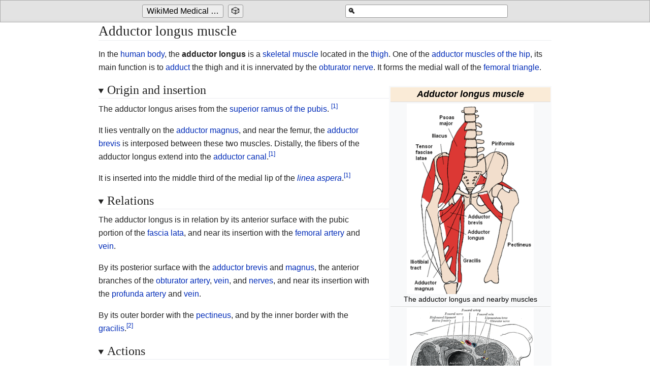

--- FILE ---
content_type: text/html
request_url: http://medbox.iiab.me/kiwix/wikipedia_en_medicine_2019-12/A/Adductor_longus_muscle
body_size: 8038
content:
<!DOCTYPE html>
<html class="client-js"><head>
  <meta charset="UTF-8">
  <title>Adductor longus muscle</title>
  <meta name="viewport" content="width=device-width, initial-scale=1.0">
  <script>
    function importScript() { return 1 } // this is to avoid the error from site.js
  </script>
  <link rel="canonical" href="https://en.wikipedia.org/wiki/Adductor_longus_muscle">
  <link href="../-/s/css_modules/ext.cite.ux-enhancements.css" rel="stylesheet" type="text/css" class="">
<link href="../-/s/css_modules/ext.cite.styles.css" rel="stylesheet" type="text/css" class="">
<link href="../-/s/css_modules/mediawiki.page.gallery.styles.css" rel="stylesheet" type="text/css" class="">
<link href="../-/s/css_modules/skins.minerva.base.reset|skins.minerva.content.styles|ext.cite.style|site.styles|mobile.app.pagestyles.android|mediawiki.page.gallery.styles|mediawiki.skinning.content.parsoid.css" rel="stylesheet" type="text/css" class="">
  <link href="../-/s/css_modules/style.css" rel="stylesheet" type="text/css" class=""><link href="../-/s/css_modules/content.parsoid.css" rel="stylesheet" type="text/css" class=""><link href="../-/s/css_modules/inserted_style.css" rel="stylesheet" type="text/css" class="">
  <script src="../-/j/js_modules/script.js" class=""></script><script src="../-/j/js_modules/masonry.min.js" class=""></script><script src="../-/j/js_modules/article_list_home.js" class=""></script><script src="../-/j/js_modules/images_loaded.min.js" class=""></script><script src="../-/j/js_modules/node_module/details-element-polyfill/dist/details-element-polyfill.js" class=""></script>
<link type="root" href="/kiwix"><link type="text/css" href="/kiwix/skin/jquery-ui/jquery-ui.min.css" rel="Stylesheet" />
<link type="text/css" href="/kiwix/skin/jquery-ui/jquery-ui.theme.min.css" rel="Stylesheet" />
<link type="text/css" href="/kiwix/skin/taskbar.css" rel="Stylesheet" />
<script type="text/javascript" src="/kiwix/skin/jquery-ui/external/jquery/jquery.js" defer></script>
<script type="text/javascript" src="/kiwix/skin/jquery-ui/jquery-ui.min.js" defer></script>
<script type="text/javascript" src="/kiwix/skin/taskbar.js" defer></script>
</head>

<body class="mediawiki mw-hide-empty-elt ns-0 ns-subject stable skin-minerva action-view animations"><span class="kiwix">
  <span id="kiwixtoolbar" class="ui-widget-header">
    <div class="kiwix_centered">
      <div class="kiwix_searchform">
        <form class="kiwixsearch" method="GET" action="/kiwix/search" id="kiwixsearchform">
          <input type="hidden" name="content" value="wikipedia_en_medicine_2019-12" />
          <label for="kiwixsearchbox">&#x1f50d;</label>
          <input autocomplete="off" class="ui-autocomplete-input" id="kiwixsearchbox" name="pattern" type="text" title="Search 'WikiMed Medical Encyclopedia'" aria-label="Search 'WikiMed Medical Encyclopedia'">
        </form>
      </div>
        <input type="checkbox" id="kiwix_button_show_toggle">
        <label for="kiwix_button_show_toggle"><img src="/kiwix/skin/caret.png" alt=""></label>
        <div class="kiwix_button_cont">
          
          <a id="kiwix_serve_taskbar_home_button" title="Go to the main page of 'WikiMed Medical Encyclopedia'" aria-label="Go to the main page of 'WikiMed Medical Encyclopedia'" href="/kiwix/wikipedia_en_medicine_2019-12/"><button>WikiMed Medical Encyclopedia</button></a>
          <a id="kiwix_serve_taskbar_random_button" title="Go to a randomly selected page" aria-label="Go to a randomly selected page"
            href="/kiwix/random?content=wikipedia_en_medicine_2019-12"><button>&#x1F3B2;</button></a>
        </div>
    </div>
  </span>
</span>

  <div id="mw-mf-viewport" class="feature-header-v2">
    <div id="mw-mf-page-center">
      <div id="content" class="mw-body">
        <a id="top"></a>
        <div id="bodyContent" class="content mw-parser-output">
          
          <div id="mw-content-text" style="direction: ltr;"><h1 class="section-heading" tabindex="0" aria-haspopup="true" data-section-id="0">
  <span class="mw-headline" id="title_0">Adductor longus muscle</span>
</h1>
<div id="mf-section-0" class="mf-section-0" aria-pressed="true" aria-expanded="true">
  <p>In the <a href="Human_body" title="Human body">human body</a>, the <b>adductor longus</b> is a <a href="Skeletal_muscle" title="Skeletal muscle">skeletal muscle</a> located in the <a href="Thigh" title="Thigh">thigh</a>.  One of the <a href="Adductor_muscles_of_the_hip" title="Adductor muscles of the hip">adductor muscles of the hip</a>, its main function is to <a href="Adduction" title="Adduction" class="mw-redirect">adduct</a> the thigh and it is innervated by the <a href="Obturator_nerve" title="Obturator nerve">obturator nerve</a>.  It forms the medial wall of the <a href="Femoral_triangle" title="Femoral triangle">femoral triangle</a>.</p>

<table class="infobox" style="width:22em"><tbody><tr><th colspan="2" style="text-align:center;font-size:125%;font-weight:bold;background-color:antiquewhite"><i>Adductor longus muscle</i></th></tr><tr><td colspan="2" style="text-align:center"><figure-inline class="mw-default-size"><img src="../I/m/Anterior_Hip_Muscles_2.PNG" data-file-width="408" data-file-height="612" data-file-type="bitmap" height="375" width="250"></figure-inline><div>The adductor longus and nearby muscles</div></td></tr><tr><td colspan="2" style="text-align:center"><figure-inline class="mw-default-size"><img src="../I/m/Gray344.png" data-file-width="564" data-file-height="500" data-file-type="bitmap" height="222" width="250"></figure-inline><div>Structures surrounding right hip-joint. (Adductor longus at upper right.)</div></td></tr><tr><th colspan="2" style="text-align:center;background-color: #efefef">Details</th></tr><tr><th scope="row" style="padding-right:0.25em"><a href="Anatomical_terms_of_muscle#Insertion_and_origin" title="Anatomical terms of muscle">Origin</a></th><td>pubic body just below the pubic crest</td></tr><tr><th scope="row" style="padding-right:0.25em"><a href="Anatomical_terms_of_muscle#Insertion_and_origin" title="Anatomical terms of muscle">Insertion</a></th><td>middle third of <a href="Linea_aspera" title="Linea aspera">linea aspera</a></td></tr><tr><th scope="row" style="padding-right:0.25em"><a href="Artery" title="Artery">Artery</a></th><td><a href="Deep_femoral_artery" title="Deep femoral artery" class="mw-redirect">deep femoral artery</a></td></tr><tr><th scope="row" style="padding-right:0.25em"><a href="Nerve" title="Nerve">Nerve</a></th><td><a href="Anterior_branch_of_obturator_nerve" title="Anterior branch of obturator nerve">anterior branch of obturator nerve</a></td></tr><tr><th scope="row" style="padding-right:0.25em"><a href="Anatomical_terms_of_motion" title="Anatomical terms of motion">Actions</a></th><td>adduction of hip, flexion of hip joint</td></tr><tr><th colspan="2" style="text-align:center;background-color: #efefef">Identifiers</th></tr><tr><th scope="row" style="padding-right:0.25em">Latin</th><td><i>Musculus adductor longus</i></td></tr><tr><th scope="row" style="padding-right:0.25em"><a href="Terminologia_Anatomica" title="Terminologia Anatomica">TA</a></th><td><a href="http://www.unifr.ch/ifaa/Public/EntryPage/TA98%20Tree/Entity%20TA98%20EN/04.7.02.026%20Entity%20TA98%20EN.htm" class="external text external">A04.7.02.026</a></td></tr><tr><th scope="row" style="padding-right:0.25em"><a href="Foundational_Model_of_Anatomy" title="Foundational Model of Anatomy">FMA</a></th><td><a href="https://bioportal.bioontology.org/ontologies/FMA/?p=classes&amp;conceptid=http%3A%2F%2Fpurl.org%2Fsig%2Font%2Ffma%2Ffma22441" class="external text external">22441</a></td></tr><tr><td colspan="2" style="text-align:center"><b><i><a href="Anatomical_terms_of_muscle" title="Anatomical terms of muscle">Anatomical terms of muscle</a></i></b><div style="text-align: right;"></div></td></tr></tbody></table>


</div><details data-level="2" open="">
    <summary class="section-heading"><h2 id="Origin_and_insertion">Origin and insertion</h2></summary>
    
<p>The adductor longus arises from the <a href="Superior_pubic_ramus" title="Superior pubic ramus">superior ramus of the pubis</a>.
<span class="mw-ref" id="cite_ref-Platzer-242_1-0"><a href="#cite_note-Platzer-242-1" style="counter-reset: mw-Ref 1;"><span class="mw-reflink-text">[1]</span></a></span></p>

<p>It lies ventrally on the <a href="Adductor_magnus" title="Adductor magnus" class="mw-redirect">adductor magnus</a>, and near the femur, the <a href="Adductor_brevis" title="Adductor brevis" class="mw-redirect">adductor brevis</a> is interposed between these two muscles.  Distally, the fibers of the adductor longus extend into the <a href="Adductor_canal" title="Adductor canal">adductor canal</a>.<span class="mw-ref" id="cite_ref-Platzer-242_1-1"><a href="#cite_note-Platzer-242-1" style="counter-reset: mw-Ref 1;"><span class="mw-reflink-text">[1]</span></a></span></p>

<p>It is inserted into the middle third of the medial lip of the <i><a href="Linea_aspera" title="Linea aspera">linea aspera</a></i>.<span class="mw-ref" id="cite_ref-Platzer-242_1-2"><a href="#cite_note-Platzer-242-1" style="counter-reset: mw-Ref 1;"><span class="mw-reflink-text">[1]</span></a></span></p>


    
</details><details data-level="2" open="">
    <summary class="section-heading"><h2 id="Relations">Relations</h2></summary>
    
<p>The adductor longus is in relation by its anterior surface with the pubic portion of the <a href="Fascia_lata" title="Fascia lata">fascia lata</a>, and near its insertion with the <a href="Femoral_artery" title="Femoral artery">femoral artery</a> and <a href="Femoral_vein" title="Femoral vein">vein</a>.</p>

<p>By its posterior surface with the <a href="Adductor_brevis" title="Adductor brevis" class="mw-redirect">adductor brevis</a> and <a href="Adductor_magnus" title="Adductor magnus" class="mw-redirect">magnus</a>, the anterior branches of the <a href="Obturator_artery" title="Obturator artery">obturator artery</a>, <a href="Obturator_vein" title="Obturator vein" class="mw-redirect">vein</a>, and <a href="Obturator_nerve" title="Obturator nerve">nerves</a>, and near its insertion with the <a href="Profunda_femoris_artery" title="Profunda femoris artery" class="mw-redirect">profunda artery</a> and <a href="Profunda_femoris_vein" title="Profunda femoris vein" class="mw-redirect">vein</a>.</p>

<p>By its outer border with the <a href="Pectineus" title="Pectineus" class="mw-redirect">pectineus</a>, and by the inner border with the <a href="Gracilis_muscle" title="Gracilis muscle">gracilis</a>.<span class="mw-ref" id="cite_ref-2"><a href="#cite_note-2" style="counter-reset: mw-Ref 2;"><span class="mw-reflink-text">[2]</span></a></span></p>


    
</details><details data-level="2" open="">
    <summary class="section-heading"><h2 id="Actions">Actions</h2></summary>
    
<p>Its main actions is to adduct and laterally rotate the thigh; it can also produce some degree of flexion/anteversion.<span class="mw-ref" id="cite_ref-Platzer-242_1-3"><a href="#cite_note-Platzer-242-1" style="counter-reset: mw-Ref 1;"><span class="mw-reflink-text">[1]</span></a></span></p>


    
</details><details data-level="2" open="">
    <summary class="section-heading"><h2 id="Innervation">Innervation</h2></summary>
    
<p>As part of the medial compartment of the thigh, the adductor longus is innervated by the anterior division (sometimes the posterior division) of the <a href="Obturator_nerve" title="Obturator nerve">obturator nerve</a>.<span class="mw-ref" id="cite_ref-Platzer-242_1-4"><a href="#cite_note-Platzer-242-1" style="counter-reset: mw-Ref 1;"><span class="mw-reflink-text">[1]</span></a></span> The obturator nerve exits via the anterior rami of the <a href="Spinal_cord" title="Spinal cord">spinal cord</a> from L2, L3, and L4.<span class="mw-ref" id="cite_ref-Saladin_3-0"><a href="#cite_note-Saladin-3" style="counter-reset: mw-Ref 3;"><span class="mw-reflink-text">[3]</span></a></span></p>


    
</details><details data-level="2" open="">
    <summary class="section-heading"><h2 id="Development">Development</h2></summary>
    
<p>Adductor longus is derived from the <a href="Myotome" title="Myotome">myotome</a> of <a href="Spinal_root" title="Spinal root" class="mw-redirect">spinal roots</a> L2, L3, and L4.<span class="mw-ref" id="cite_ref-4"><a href="#cite_note-4" style="counter-reset: mw-Ref 4;"><span class="mw-reflink-text">[4]</span></a></span></p>


    
</details><details data-level="2" open="">
    <summary class="section-heading"><h2 id="References">References</h2></summary>
    
<div class="reflist " style=" list-style-type: decimal;">
<div class="mw-references-wrap"><ol class="mw-references references"><li id="cite_note-Platzer-242-1"> <span id="mw-reference-text-cite_note-Platzer-242-1" class="mw-reference-text"><cite class="citation book">Platzer, Werner (2004). <a href="https://books.google.com/books?id=Bl8RO_Tq7zoC&amp;pg=PA242" class="external text external"><i>Color Atlas of Human Anatomy, Vol. 1, Locomotor System</i></a> (5th ed.). Thieme. p.<span>&nbsp;</span>242.</cite></span></li><li id="cite_note-2"> <span id="mw-reference-text-cite_note-2" class="mw-reference-text"><cite class="citation book">Wilson, Erasmus (1851). <a href="https://books.google.com/books?id=t2M1AV1aYWQC&amp;pg=PA260" class="external text external"><i>The anatomist's vade mecum: a system of human anatomy</i></a>. p.<span>&nbsp;</span>260.</cite></span></li><li id="cite_note-Saladin-3"> <span id="mw-reference-text-cite_note-Saladin-3" class="mw-reference-text">Saladin, Kenneth S. Anatomy &amp; Physiology: The Unity of Form and Function. 5th ed. Boston: McGraw-Hill, 2009.</span></li><li id="cite_note-4"> <span id="mw-reference-text-cite_note-4" class="mw-reference-text"><cite class="citation book">Aatif M. Husain (2008). <a href="https://books.google.com/books?id=Gxz22SdPwa4C&amp;pg=PA23" class="external text external"><i>A practical approach to neurophysiologic intraoperative monitoring</i></a>. Demos Medical Publishing. p.<span>&nbsp;</span>23.</cite></span></li></ol></div></div>


    
</details><details data-level="2" open="">
    <summary class="section-heading"><h2 id="Additional_images">Additional images</h2></summary>
    
<ul class="gallery mw-gallery-traditional">
<li class="gallerybox" style="width: 155px;"><div class="thumb" style="width: 150px; height: 150px;"><figure-inline><img src="../I/m/Gray235.png" data-file-width="793" data-file-height="911" data-file-type="bitmap" height="120" width="104"></figure-inline></div><div class="gallerytext">Right hip bone. External surface.</div></li>
<li class="gallerybox" style="width: 155px;"><div class="thumb" style="width: 150px; height: 150px;"><figure-inline><img src="../I/m/Gray430.png" data-file-width="354" data-file-height="1229" data-file-type="bitmap" height="120" width="34"></figure-inline></div><div class="gallerytext">Muscles of the iliac and anterior femoral regions.</div></li>
<li class="gallerybox" style="width: 155px;"><div class="thumb" style="width: 150px; height: 150px;"><figure-inline><img src="../I/m/Gray433.png" data-file-width="313" data-file-height="1000" data-file-type="bitmap" height="120" width="37"></figure-inline></div><div class="gallerytext">Deep muscles of the medial femoral region.</div></li>
<li class="gallerybox" style="width: 155px;"><div class="thumb" style="width: 150px; height: 150px;"><figure-inline><img src="../I/m/Gray549.png" data-file-width="550" data-file-height="600" data-file-type="bitmap" height="120" width="110"></figure-inline></div><div class="gallerytext">The left femoral triangle.</div></li>
<li class="gallerybox" style="width: 155px;"><div class="thumb" style="width: 150px; height: 150px;"><figure-inline><img src="../I/m/Gray550.png" data-file-width="445" data-file-height="750" data-file-type="bitmap" height="120" width="71"></figure-inline></div><div class="gallerytext">The femoral artery.</div></li>
<li class="gallerybox" style="width: 155px;"><div class="thumb" style="width: 150px; height: 150px;"><figure-inline><img src="../I/m/Gray823.png" data-file-width="508" data-file-height="600" data-file-type="bitmap" height="120" width="102"></figure-inline></div><div class="gallerytext">The lumbar plexus and its branches.</div></li>
<li class="gallerybox" style="width: 155px;"><div class="thumb" style="width: 150px; height: 150px;"><figure-inline><img src="../I/m/Thigh_cross_section.svg.png" data-file-width="660" data-file-height="590" data-file-type="drawing" height="107" width="120"></figure-inline></div><div class="gallerytext">Cross section through thigh.</div></li>
<li class="gallerybox" style="width: 155px;"><div class="thumb" style="width: 150px; height: 150px;"><figure-inline><img src="../I/m/Anatomical_dissection7.JPG" data-file-width="960" data-file-height="720" data-file-type="bitmap" height="90" width="120"></figure-inline></div><div class="gallerytext">Adductor longus muscle</div></li>
<li class="gallerybox" style="width: 155px;"><div class="thumb" style="width: 150px; height: 150px;"><figure-inline><img src="../I/m/Slide3eee.JPG" data-file-width="960" data-file-height="720" data-file-type="bitmap" height="90" width="120"></figure-inline></div><div class="gallerytext">Adductor longus muscle</div></li>
<li class="gallerybox" style="width: 155px;"><div class="thumb" style="width: 150px; height: 150px;"><figure-inline><img src="../I/m/Slide2rrr.JPG" data-file-width="960" data-file-height="720" data-file-type="bitmap" height="90" width="120"></figure-inline></div><div class="gallerytext">Adductor longus muscle</div></li>
<li class="gallerybox" style="width: 155px;"><div class="thumb" style="width: 150px; height: 150px;"><figure-inline><img src="../I/m/Slide10CCCC.JPG" data-file-width="960" data-file-height="720" data-file-type="bitmap" height="90" width="120"></figure-inline></div><div class="gallerytext">Adductor longus muscle</div></li>
<li class="gallerybox" style="width: 155px;"><div class="thumb" style="width: 150px; height: 150px;"><figure-inline><img src="../I/m/Slide3FFFFF.JPG" data-file-width="960" data-file-height="720" data-file-type="bitmap" height="90" width="120"></figure-inline></div><div class="gallerytext">Adductor longus muscle</div></li>
<li class="gallerybox" style="width: 155px;"><div class="thumb" style="width: 150px; height: 150px;"><figure-inline><img src="../I/m/Slide5GGGGG.JPG" data-file-width="960" data-file-height="720" data-file-type="bitmap" height="90" width="120"></figure-inline></div><div class="gallerytext">Adductor longus muscle</div></li>
<li class="gallerybox" style="width: 155px;"><div class="thumb" style="width: 150px; height: 150px;"><figure-inline><img src="../I/m/Slide5JJJJ.JPG" data-file-width="960" data-file-height="720" data-file-type="bitmap" height="90" width="120"></figure-inline></div><div class="gallerytext">Adductor longus muscle</div></li>
<li class="gallerybox" style="width: 155px;"><div class="thumb" style="width: 150px; height: 150px;"><figure-inline><img src="../I/m/Slide5LLLL.JPG" data-file-width="960" data-file-height="720" data-file-type="bitmap" height="90" width="120"></figure-inline></div><div class="gallerytext">Adductor longus muscle</div></li>
<li class="gallerybox" style="width: 155px;"><div class="thumb" style="width: 150px; height: 150px;"><figure-inline><img src="../I/m/Slide16LLLL.JPG" data-file-width="960" data-file-height="720" data-file-type="bitmap" height="90" width="120"></figure-inline></div><div class="gallerytext">Adductor longus muscle</div></li>
<li class="gallerybox" style="width: 155px;"><div class="thumb" style="width: 150px; height: 150px;"><figure-inline><img src="../I/m/Slide2EA.JPG" data-file-width="960" data-file-height="720" data-file-type="bitmap" height="90" width="120"></figure-inline></div><div class="gallerytext">Muscles of thigt. Cross section.</div></li>
<li class="gallerybox" style="width: 155px;"><div class="thumb" style="width: 150px; height: 150px;"><figure-inline><img src="../I/m/Slide1DEEA.JPG" data-file-width="960" data-file-height="720" data-file-type="bitmap" height="90" width="120"></figure-inline></div><div class="gallerytext">Muscles of Thigh. Anterior views.</div></li>
</ul>


    
</details><details data-level="2" open="">
    <summary class="section-heading"><h2 id="External_links">External links</h2></summary>
    
<ul><li><a href="https://www.meduniwien.ac.at/plastination/pembody/body18b-text.html" class="external text external">Cross section image: pembody/body18b</a><span>—Plastination Laboratory at the Medical University of Vienna</span></li>
<li><a href="https://www.meduniwien.ac.at/plastination/pelvis/pelvis-e12-15-text.html" class="external text external">Cross section image: pelvis/pelvis-e12-15</a><span>—Plastination Laboratory at the Medical University of Vienna</span></li>
<li><a href="https://web.archive.org/web/20100715211225/http://www.ptcentral.com/muscles/musclelegs.html#adductor%20longus" class="external text external">PTCentral</a></li></ul>

<div role="navigation" class="navbox" aria-labelledby="Muscles_of_the_hip_and_human_leg" style="padding:3px"><table class="nowraplinks mw-collapsible autocollapse navbox-inner" style="border-spacing:0;background:transparent;color:inherit"><tbody><tr><th scope="col" class="navbox-title" colspan="2"><div id="Muscles_of_the_hip_and_human_leg" style="font-size:114%;margin:0 4em"><a href="Muscles_of_the_hip" title="Muscles of the hip">Muscles of the hip</a> and <a href="Human_leg" title="Human leg">human leg</a></div></th></tr><tr><th scope="row" class="navbox-group" style="width:1%"><a href="Ilium_(bone)" title="Ilium (bone)">Iliac region</a></th><td class="navbox-list navbox-odd hlist" style="text-align:left;border-left-width:2px;border-left-style:solid;width:100%;padding:0px"><div style="padding:0em 0.25em">
<ul><li><a href="Iliopsoas" title="Iliopsoas">Iliopsoas</a>
<ul><li><a href="Psoas_major_muscle" title="Psoas major muscle">psoas major</a>/<a href="Psoas_minor_muscle" title="Psoas minor muscle">psoas minor</a></li>
<li><a href="Iliacus_muscle" title="Iliacus muscle">iliacus</a></li></ul></li></ul>
</div></td></tr><tr><th scope="row" class="navbox-group" style="width:1%"><a href="Buttocks" title="Buttocks">Buttocks</a></th><td class="navbox-list navbox-odd hlist" style="text-align:left;border-left-width:2px;border-left-style:solid;width:100%;padding:0px"><div style="padding:0em 0.25em"></div><table class="nowraplinks navbox-subgroup" style="border-spacing:0"><tbody><tr><td colspan="2" class="navbox-list navbox-even" style="width:100%;padding:0px"><div style="padding:0em 0.25em">
<ul><li><a href="Gluteal_muscles" title="Gluteal muscles">Gluteal muscles</a>
<ul><li><a href="Gluteus_maximus_muscle" title="Gluteus maximus muscle" class="mw-redirect">maximus</a></li>
<li><a href="Gluteus_medius_muscle" title="Gluteus medius muscle" class="mw-redirect">medius</a></li>
<li><a href="Gluteus_minimus_muscle" title="Gluteus minimus muscle" class="mw-redirect">minimus</a></li></ul></li>
<li><a href="Tensor_fasciae_latae_muscle" title="Tensor fasciae latae muscle">tensor fasciae latae</a></li></ul>
</div></td></tr><tr><th scope="row" class="navbox-group" style="width:1%"><style data-mw-deduplicate="TemplateStyles:r886047488">.mw-parser-output .nobold{font-weight:normal}</style><span class="nobold"><i><a href="Lateral_rotator_group" title="Lateral rotator group">lateral rotator group</a>:</i></span></th><td class="navbox-list navbox-odd" style="text-align:left;border-left-width:2px;border-left-style:solid;width:100%;padding:0px"><div style="padding:0em 0.25em">
<ul><li><a href="Quadratus_femoris_muscle" title="Quadratus femoris muscle">quadratus femoris</a></li>
<li><a href="Inferior_gemellus_muscle" title="Inferior gemellus muscle">inferior gemellus</a></li>
<li><a href="Superior_gemellus_muscle" title="Superior gemellus muscle">superior gemellus</a></li>
<li><a href="Internal_obturator_muscle" title="Internal obturator muscle">internal obturator</a></li>
<li><a href="External_obturator_muscle" title="External obturator muscle">external obturator</a></li>
<li><a href="Piriformis_muscle" title="Piriformis muscle">piriformis</a></li></ul>
</div></td></tr></tbody></table><div></div></td></tr><tr><th scope="row" class="navbox-group" style="width:1%"><a href="Thigh" title="Thigh">Thigh</a> /<br> <a href="Fascial_compartments_of_thigh" title="Fascial compartments of thigh">compartments</a></th><td class="navbox-list navbox-odd hlist" style="text-align:left;border-left-width:2px;border-left-style:solid;width:100%;padding:0px"><div style="padding:0em 0.25em"></div><table class="nowraplinks navbox-subgroup" style="border-spacing:0"><tbody><tr><th scope="row" class="navbox-group" style="width:1%"><a href="Anterior_compartment_of_thigh" title="Anterior compartment of thigh">Anterior</a></th><td class="navbox-list navbox-even" style="text-align:left;border-left-width:2px;border-left-style:solid;width:100%;padding:0px"><div style="padding:0em 0.25em">
<ul><li><a href="Sartorius_muscle" title="Sartorius muscle">sartorius</a></li>
<li><a href="Quadriceps_femoris_muscle" title="Quadriceps femoris muscle">quadriceps</a>
<ul><li><a href="Rectus_femoris_muscle" title="Rectus femoris muscle">rectus femoris</a></li>
<li><a href="Vastus_lateralis_muscle" title="Vastus lateralis muscle">vastus lateralis</a></li>
<li><a href="Vastus_intermedius_muscle" title="Vastus intermedius muscle">vastus intermedius</a></li>
<li><a href="Vastus_medialis" title="Vastus medialis">vastus medialis</a></li></ul></li>
<li><a href="Articularis_genus_muscle" title="Articularis genus muscle">articularis genus</a></li></ul>
</div></td></tr><tr><th scope="row" class="navbox-group" style="width:1%"><a href="Posterior_compartment_of_thigh" title="Posterior compartment of thigh">Posterior</a></th><td class="navbox-list navbox-odd" style="text-align:left;border-left-width:2px;border-left-style:solid;width:100%;padding:0px"><div style="padding:0em 0.25em">
<ul><li><a href="Hamstring" title="Hamstring">hamstring</a>
<ul><li><a href="Biceps_femoris_muscle" title="Biceps femoris muscle">biceps femoris</a></li>
<li><a href="Semitendinosus_muscle" title="Semitendinosus muscle">semitendinosus</a></li>
<li><a href="Semimembranosus_muscle" title="Semimembranosus muscle">semimembranosus</a></li></ul></li></ul>
</div></td></tr><tr><th scope="row" class="navbox-group" style="width:1%"><a href="Medial_compartment_of_thigh" title="Medial compartment of thigh">Medial</a></th><td class="navbox-list navbox-even" style="text-align:left;border-left-width:2px;border-left-style:solid;width:100%;padding:0px"><div style="padding:0em 0.25em">
<ul><li><a href="Pectineus_muscle" title="Pectineus muscle">pectineus</a></li>
<li><a href="External_obturator_muscle" title="External obturator muscle">external obturator</a></li>
<li><a href="Gracilis_muscle" title="Gracilis muscle">gracilis</a></li>
<li><a href="Adductor_muscles_of_the_hip" title="Adductor muscles of the hip">adductor</a>
<ul><li><a href="Adductor_longus_muscle" title="Adductor longus muscle">longus</a></li>
<li><a href="Adductor_brevis_muscle" title="Adductor brevis muscle">brevis</a></li>
<li><a href="Adductor_magnus_muscle" title="Adductor magnus muscle">magnus</a></li>
<li><a href="Adductor_minimus_muscle" title="Adductor minimus muscle">minimus</a></li></ul></li></ul>
</div></td></tr><tr><th scope="row" class="navbox-group" style="width:1%"><a href="Fascia" title="Fascia">Fascia</a></th><td class="navbox-list navbox-odd" style="text-align:left;border-left-width:2px;border-left-style:solid;width:100%;padding:0px"><div style="padding:0em 0.25em"></div><table class="nowraplinks navbox-subgroup" style="border-spacing:0"><tbody><tr><td colspan="2" class="navbox-list navbox-odd" style="width:100%;padding:0px"><div style="padding:0em 0.25em">
<ul><li><a href="Femoral_sheath" title="Femoral sheath">Femoral sheath</a>
<ul><li><a href="Femoral_canal" title="Femoral canal">Femoral canal</a></li></ul></li>
<li><a href="Femoral_ring" title="Femoral ring">Femoral ring</a></li>
<li><a href="Adductor_canal" title="Adductor canal">Adductor canal</a></li>
<li><a href="Adductor_hiatus" title="Adductor hiatus">Adductor hiatus</a></li>
<li><a href="Muscular_lacuna" title="Muscular lacuna">Muscular lacuna</a></li></ul>
</div></td></tr><tr><th scope="row" class="navbox-group" style="width:1%"><span class="nobold"><i><a href="Fascia_lata" title="Fascia lata">fascia lata</a></i></span></th><td class="navbox-list navbox-even" style="text-align:left;border-left-width:2px;border-left-style:solid;width:100%;padding:0px"><div style="padding:0em 0.25em">
<ul><li><ul><li><a href="Iliotibial_tract" title="Iliotibial tract">Iliotibial tract</a></li>
<li><a href="Lateral_intermuscular_septum_of_thigh" title="Lateral intermuscular septum of thigh">Lateral intermuscular septum of thigh</a></li>
<li><a href="Medial_intermuscular_septum_of_thigh" title="Medial intermuscular septum of thigh">Medial intermuscular septum of thigh</a></li>
<li><a href="Cribriform_fascia" title="Cribriform fascia">Cribriform fascia</a></li></ul></li></ul>
</div></td></tr></tbody></table><div></div></td></tr></tbody></table><div></div></td></tr><tr><th scope="row" class="navbox-group" style="width:1%"><a href="Human_leg" title="Human leg">Leg</a>/<br><a href="Fascial_compartments_of_leg" title="Fascial compartments of leg">compartments</a></th><td class="navbox-list navbox-odd hlist" style="text-align:left;border-left-width:2px;border-left-style:solid;width:100%;padding:0px"><div style="padding:0em 0.25em"></div><table class="nowraplinks navbox-subgroup" style="border-spacing:0"><tbody><tr><th scope="row" class="navbox-group" style="width:1%"><a href="Anterior_compartment_of_leg" title="Anterior compartment of leg">Anterior</a></th><td class="navbox-list navbox-odd" style="text-align:left;border-left-width:2px;border-left-style:solid;width:100%;padding:0px"><div style="padding:0em 0.25em">
<ul><li><a href="Tibialis_anterior_muscle" title="Tibialis anterior muscle">tibialis anterior</a></li>
<li><a href="Extensor_hallucis_longus_muscle" title="Extensor hallucis longus muscle">extensor hallucis longus</a></li>
<li><a href="Extensor_digitorum_longus_muscle" title="Extensor digitorum longus muscle">extensor digitorum longus</a></li>
<li><a href="Peroneus_tertius" title="Peroneus tertius">peroneus tertius</a></li></ul>
</div></td></tr><tr><th scope="row" class="navbox-group" style="width:1%"><a href="Posterior_compartment_of_leg" title="Posterior compartment of leg">Posterior</a></th><td class="navbox-list navbox-odd" style="text-align:left;border-left-width:2px;border-left-style:solid;width:100%;padding:0px"><div style="padding:0em 0.25em"></div><table class="nowraplinks navbox-subgroup" style="border-spacing:0"><tbody><tr><th scope="row" class="navbox-group" style="width:1%"><span class="nobold"><i>superficial</i></span></th><td class="navbox-list navbox-even" style="text-align:left;border-left-width:2px;border-left-style:solid;width:100%;padding:0px"><div style="padding:0em 0.25em">
<ul><li><a href="Triceps_surae_muscle" title="Triceps surae muscle">triceps surae</a>
<ul><li><a href="Gastrocnemius_muscle" title="Gastrocnemius muscle">gastrocnemius</a></li>
<li><a href="Soleus_muscle" title="Soleus muscle">soleus</a></li>
<li><a href="Accessory_soleus_muscle" title="Accessory soleus muscle">accessory soleus</a></li>
<li><a href="Achilles_tendon" title="Achilles tendon">Achilles tendon</a></li></ul></li>
<li><a href="Plantaris_muscle" title="Plantaris muscle">plantaris</a></li></ul>
</div></td></tr><tr><th scope="row" class="navbox-group" style="width:1%"><span class="nobold"><i>deep</i></span></th><td class="navbox-list navbox-odd" style="text-align:left;border-left-width:2px;border-left-style:solid;width:100%;padding:0px"><div style="padding:0em 0.25em">
<ul><li><a href="Tarsal_tunnel" title="Tarsal tunnel">tarsal tunnel</a>
<ul><li><a href="Flexor_hallucis_longus_muscle" title="Flexor hallucis longus muscle">flexor hallucis longus</a></li>
<li><a href="Flexor_digitorum_longus_muscle" title="Flexor digitorum longus muscle">flexor digitorum longus</a></li>
<li><a href="Tibialis_posterior_muscle" title="Tibialis posterior muscle">tibialis posterior</a></li></ul></li>
<li><a href="Popliteus_muscle" title="Popliteus muscle">popliteus</a></li></ul>
</div></td></tr></tbody></table><div></div></td></tr><tr><th scope="row" class="navbox-group" style="width:1%"><a href="Lateral_compartment_of_leg" title="Lateral compartment of leg">Lateral</a></th><td class="navbox-list navbox-even" style="text-align:left;border-left-width:2px;border-left-style:solid;width:100%;padding:0px"><div style="padding:0em 0.25em">
<ul><li><a href="Peroneus_muscles" title="Peroneus muscles">peroneus muscles</a>
<ul><li><a href="Peroneus_longus" title="Peroneus longus">longus</a></li>
<li><a href="Fibularis_brevis" title="Fibularis brevis" class="mw-redirect">brevis</a></li></ul></li></ul>
</div></td></tr><tr><th scope="row" class="navbox-group" style="width:1%"><a href="Fascia" title="Fascia">Fascia</a></th><td class="navbox-list navbox-odd" style="text-align:left;border-left-width:2px;border-left-style:solid;width:100%;padding:0px"><div style="padding:0em 0.25em"></div><table class="nowraplinks navbox-subgroup" style="border-spacing:0"><tbody><tr><td colspan="2" class="navbox-list navbox-odd" style="width:100%;padding:0px"><div style="padding:0em 0.25em">
<ul><li><a href="Pes_anserinus_(leg)" title="Pes anserinus (leg)">Pes anserinus</a></li></ul>
</div></td></tr><tr><th scope="row" class="navbox-group" style="width:1%"><span class="nobold"><i><a href="Deep_fascia_of_leg" title="Deep fascia of leg">Intermuscular septa</a></i></span></th><td class="navbox-list navbox-even" style="text-align:left;border-left-width:2px;border-left-style:solid;width:100%;padding:0px"><div style="padding:0em 0.25em">
<ul><li><a href="Anterior_intermuscular_septum_of_leg" title="Anterior intermuscular septum of leg">anterior</a></li>
<li><a href="Posterior_intermuscular_septum_of_leg" title="Posterior intermuscular septum of leg">posterior</a></li>
<li><a href="Deep_transverse_fascia" title="Deep transverse fascia">transverse</a></li></ul>
</div></td></tr></tbody></table><div></div></td></tr></tbody></table><div></div></td></tr><tr><th scope="row" class="navbox-group" style="width:1%"><a href="Foot" title="Foot">Foot</a></th><td class="navbox-list navbox-odd hlist" style="text-align:left;border-left-width:2px;border-left-style:solid;width:100%;padding:0px"><div style="padding:0em 0.25em"></div><table class="nowraplinks navbox-subgroup" style="border-spacing:0"><tbody><tr><th scope="row" class="navbox-group" style="width:1%">Dorsal</th><td class="navbox-list navbox-odd" style="text-align:left;border-left-width:2px;border-left-style:solid;width:100%;padding:0px"><div style="padding:0em 0.25em">
<ul><li><a href="Extensor_hallucis_brevis_muscle" title="Extensor hallucis brevis muscle">extensor hallucis brevis</a></li>
<li><a href="Extensor_digitorum_brevis_muscle" title="Extensor digitorum brevis muscle">extensor digitorum brevis</a></li></ul>
</div></td></tr><tr><th scope="row" class="navbox-group" style="width:1%">Plantar</th><td class="navbox-list navbox-even" style="text-align:left;border-left-width:2px;border-left-style:solid;width:100%;padding:0px"><div style="padding:0em 0.25em">
<ul><li><i>1st layer</i>
<ul><li><a href="Abductor_hallucis_muscle" title="Abductor hallucis muscle">abductor hallucis</a></li>
<li><a href="Flexor_digitorum_brevis_muscle" title="Flexor digitorum brevis muscle">flexor digitorum brevis</a></li>
<li><a href="Abductor_digiti_minimi_muscle_of_foot" title="Abductor digiti minimi muscle of foot">abductor digiti minimi</a></li></ul></li>
<li><i>2nd layer</i>
<ul><li><a href="Quadratus_plantae_muscle" title="Quadratus plantae muscle">quadratus plantae</a></li>
<li><a href="Lumbricals_of_the_foot" title="Lumbricals of the foot">lumbrical muscle</a></li></ul></li>
<li><i>3rd layer</i>
<ul><li><a href="Flexor_hallucis_brevis_muscle" title="Flexor hallucis brevis muscle">flexor hallucis brevis</a></li>
<li><a href="Adductor_hallucis_muscle" title="Adductor hallucis muscle">adductor hallucis</a></li>
<li><a href="Flexor_digiti_minimi_brevis_muscle_(foot)" title="Flexor digiti minimi brevis muscle (foot)">flexor digiti minimi brevis</a></li></ul></li>
<li><i>4th layer</i>
<ul><li><a href="Dorsal_interossei_of_the_foot" title="Dorsal interossei of the foot">dorsal interossei</a></li>
<li><a href="Plantar_interossei_muscles" title="Plantar interossei muscles">plantar interossei</a></li></ul></li></ul>
</div></td></tr><tr><th scope="row" class="navbox-group" style="width:1%"><a href="Fascia" title="Fascia">Fascia</a></th><td class="navbox-list navbox-odd" style="text-align:left;border-left-width:2px;border-left-style:solid;width:100%;padding:0px"><div style="padding:0em 0.25em">
<ul><li><a href="Plantar_fascia" title="Plantar fascia">Plantar fascia</a></li>
<li>retinacula
<ul><li><a href="Peroneal_retinacula" title="Peroneal retinacula">Peroneal</a></li>
<li><a href="Inferior_extensor_retinaculum_of_foot" title="Inferior extensor retinaculum of foot">Inferior extensor</a></li>
<li><a href="Superior_extensor_retinaculum_of_foot" title="Superior extensor retinaculum of foot">Superior extensor</a></li>
<li><a href="Flexor_retinaculum_of_foot" title="Flexor retinaculum of foot">Flexor</a></li></ul></li></ul>
</div></td></tr></tbody></table><div></div></td></tr></tbody></table></div>
<div role="navigation" class="navbox authority-control" aria-labelledby="Authority_control_frameless_&amp;#124;text-top_&amp;#124;10px_&amp;#124;alt=Edit_this_at_Wikidata_&amp;#124;link=https&amp;#58;//www.wikidata.org/wiki/Q1428231&amp;#124;Edit_this_at_Wikidata" style="padding:3px"><table class="nowraplinks hlist navbox-inner" style="border-spacing:0;background:transparent;color:inherit"><tbody><tr><th id="Authority_control_frameless_&amp;#124;text-top_&amp;#124;10px_&amp;#124;alt=Edit_this_at_Wikidata_&amp;#124;link=https&amp;#58;//www.wikidata.org/wiki/Q1428231&amp;#124;Edit_this_at_Wikidata" scope="row" class="navbox-group" style="width:1%">Authority control <figure-inline class="mw-valign-text-top"><img src="../I/m/OOjs_UI_icon_edit-ltr-progressive.svg.png" data-file-width="20" data-file-height="20" data-file-type="drawing" height="10" width="10"></figure-inline></th><td class="navbox-list navbox-odd" style="text-align:left;border-left-width:2px;border-left-style:solid;width:100%;padding:0px"><div style="padding:0em 0.25em">
<ul><li><span class="nowrap"><a href="Terminologia_Anatomica" title="Terminologia Anatomica">TA98</a>: <span class="uid"><a href="http://tools.wmflabs.org/wikidata-externalid-url/?p=1323&amp;url_prefix=https:%2F%2Fwww.unifr.ch%2Fifaa%2FPublic%2FEntryPage%2FTA98%20Tree%2FEntity%20TA98%20EN%2F&amp;url_suffix=%20Entity%20TA98%20EN.htm&amp;id=A04.7.02.026" class="external text external">A04.7.02.026</a></span></span></li></ul>

</div></td></tr></tbody></table></div>

<meta property="mw:PageProp/categorydefaultsort" content="Adductor Longus Muscle">



<style data-mw-deduplicate="TemplateStyles:r886058088">.mw-parser-output cite.citation{font-style:inherit}.mw-parser-output .citation q{quotes:"\"""\"""'""'"}.mw-parser-output .citation .cs1-lock-free a{background:url("//upload.wikimedia.org/wikipedia/commons/thumb/6/65/Lock-green.svg/9px-Lock-green.svg.png")no-repeat;background-position:right .1em center}.mw-parser-output .citation .cs1-lock-limited a,.mw-parser-output .citation .cs1-lock-registration a{background:url("//upload.wikimedia.org/wikipedia/commons/thumb/d/d6/Lock-gray-alt-2.svg/9px-Lock-gray-alt-2.svg.png")no-repeat;background-position:right .1em center}.mw-parser-output .citation .cs1-lock-subscription a{background:url("//upload.wikimedia.org/wikipedia/commons/thumb/a/aa/Lock-red-alt-2.svg/9px-Lock-red-alt-2.svg.png")no-repeat;background-position:right .1em center}.mw-parser-output .cs1-subscription,.mw-parser-output .cs1-registration{color:#555}.mw-parser-output .cs1-subscription span,.mw-parser-output .cs1-registration span{border-bottom:1px dotted;cursor:help}.mw-parser-output .cs1-ws-icon a{background:url("//upload.wikimedia.org/wikipedia/commons/thumb/4/4c/Wikisource-logo.svg/12px-Wikisource-logo.svg.png")no-repeat;background-position:right .1em center}.mw-parser-output code.cs1-code{color:inherit;background:inherit;border:inherit;padding:inherit}.mw-parser-output .cs1-hidden-error{display:none;font-size:100%}.mw-parser-output .cs1-visible-error{font-size:100%}.mw-parser-output .cs1-maint{display:none;color:#33aa33;margin-left:0.3em}.mw-parser-output .cs1-subscription,.mw-parser-output .cs1-registration,.mw-parser-output .cs1-format{font-size:95%}.mw-parser-output .cs1-kern-left,.mw-parser-output .cs1-kern-wl-left{padding-left:0.2em}.mw-parser-output .cs1-kern-right,.mw-parser-output .cs1-kern-wl-right{padding-right:0.2em}</style>
    
</details><!--htdig_noindex--><div><div style="clear:both; background-image:linear-gradient(180deg, #E8E8E8, white); border-top: dashed 2px #AAAAAA; padding: 0.5em 0.5em 0.5em 0.5em; margin-top: 1em; direction: ltr;">
    This article is issued from
    <a class="external text" title="Last edited on 2018-11-26" href="https://en.wikipedia.org/wiki/Adductor_longus_muscle?oldid=870771107">
        Wikipedia</a>.
    The text is licensed under <a class="external text" href="https://creativecommons.org/licenses/by-sa/4.0/">Creative
        Commons - Attribution - Sharealike</a>.
    Additional terms may apply for the media files.
</div>
</div><!--/htdig_noindex--></div>
        </div>
      </div>
    </div>
  </div>
  <script src="../-/j/js_modules/jsConfigVars.js" class=""></script>
  <script src="../-/j/js_modules/startup.js" class=""></script>
<script src="../-/j/js_modules/jquery.js" class=""></script>
<script src="../-/j/js_modules/mediawiki.js" class=""></script>
<script src="../-/j/js_modules/site.js" class=""></script>
<script src="../-/j/js_modules/ext.cite.ux-enhancements.js" class=""></script>



</body></html>

--- FILE ---
content_type: application/javascript
request_url: http://medbox.iiab.me/kiwix/wikipedia_en_medicine_2019-12/-/j/js_modules/jsConfigVars.js
body_size: 1
content:
(

--- FILE ---
content_type: application/javascript
request_url: http://medbox.iiab.me/kiwix/wikipedia_en_medicine_2019-12/-/j/js_modules/script.js
body_size: 341
content:
/* 
    This file is inserted into generated mobile HTML pages
*/

window.onload = function () {
    $('.mw-ref').on({
        click: function (ev) {
            var targetId = ev.target.hash || ev.target.parentNode.hash;
            var targetEl = document.getElementById(targetId.slice(1));
            var refDetails = $(targetEl).closest('details');
            refDetails.attr('open', true);
        }
    });

    if (window.innerWidth < 720) {
        $('details[data-level=2]').attr('open', false);
    }
    
    document.querySelector('body').setAttribute('data-useragent',  navigator.userAgent);
}


--- FILE ---
content_type: application/javascript
request_url: http://medbox.iiab.me/kiwix/wikipedia_en_medicine_2019-12/-/j/js_modules/startup.js
body_size: 26199
content:
function isCompatible(ua){return!!((function(){'use strict';return!this&&Function.prototype.bind&&window.JSON;}())&&'querySelector'in document&&'localStorage'in window&&'addEventListener'in window&&!ua.match(/MSIE 10|NetFront|Opera Mini|S40OviBrowser|MeeGo|Android.+Glass|^Mozilla\/5\.0 .+ Gecko\/$|googleweblight|PLAYSTATION|PlayStation/));}if(!isCompatible(navigator.userAgent)){document.documentElement.className=document.documentElement.className.replace(/(^|\s)client-js(\s|$)/,'$1client-nojs$2');while(window.NORLQ&&NORLQ[0]){NORLQ.shift()();}NORLQ={push:function(fn){fn();}};RLQ={push:function(){}};}else{if(window.performance&&performance.mark){performance.mark('mwStartup');}(function(){'use strict';var mw,StringSet,log,hasOwn=Object.hasOwnProperty;function fnv132(str){var hash=0x811C9DC5,i=0;for(;i<str.length;i++){hash+=(hash<<1)+(hash<<4)+(hash<<7)+(hash<<8)+(hash<<24);hash^=str.charCodeAt(i);}hash=(hash>>>0).toString(36).slice(0,5);while(hash.length<5){hash='0'+hash;}return hash;}
function defineFallbacks(){StringSet=window.Set||function(){var set=Object.create(null);return{add:function(value){set[value]=!0;},has:function(value){return value in set;}};};}function setGlobalMapValue(map,key,value){map.values[key]=value;log.deprecate(window,key,value,map===mw.config&&'Use mw.config instead.');}function logError(topic,data){var msg,e=data.exception,console=window.console;if(console&&console.log){msg=(e?'Exception':'Error')+' in '+data.source+(data.module?' in module '+data.module:'')+(e?':':'.');console.log(msg);if(e&&console.warn){console.warn(e);}}}function Map(global){this.values=Object.create(null);if(global===true){this.set=function(selection,value){var s;if(arguments.length>1){if(typeof selection==='string'){setGlobalMapValue(this,selection,value);return true;}}else if(typeof selection==='object'){for(s in selection){setGlobalMapValue(this,s,selection[s]);}return true;}return false;};}}Map.prototype={constructor:Map,get:function(selection,fallback){var
results,i;fallback=arguments.length>1?fallback:null;if(Array.isArray(selection)){results={};for(i=0;i<selection.length;i++){if(typeof selection[i]==='string'){results[selection[i]]=selection[i]in this.values?this.values[selection[i]]:fallback;}}return results;}if(typeof selection==='string'){return selection in this.values?this.values[selection]:fallback;}if(selection===undefined){results={};for(i in this.values){results[i]=this.values[i];}return results;}return fallback;},set:function(selection,value){var s;if(arguments.length>1){if(typeof selection==='string'){this.values[selection]=value;return true;}}else if(typeof selection==='object'){for(s in selection){this.values[s]=selection[s];}return true;}return false;},exists:function(selection){var i;if(Array.isArray(selection)){for(i=0;i<selection.length;i++){if(typeof selection[i]!=='string'||!(selection[i]in this.values)){return false;}}return true;}return typeof selection==='string'&&selection in this.values;}};defineFallbacks();log=
(function(){var log=function(){},console=window.console;log.warn=console&&console.warn?Function.prototype.bind.call(console.warn,console):function(){};log.error=console&&console.error?Function.prototype.bind.call(console.error,console):function(){};log.deprecate=function(obj,key,val,msg,logName){var stacks;function maybeLog(){var name=logName||key,trace=new Error().stack;if(!stacks){stacks=new StringSet();}if(!stacks.has(trace)){stacks.add(trace);if(logName||obj===window){mw.track('mw.deprecate',name);}mw.log.warn('Use of "'+name+'" is deprecated.'+(msg?' '+msg:''));}}try{Object.defineProperty(obj,key,{configurable:!0,enumerable:!0,get:function(){maybeLog();return val;},set:function(newVal){maybeLog();val=newVal;}});}catch(err){obj[key]=val;}};return log;}());mw={redefineFallbacksForTest:window.QUnit&&defineFallbacks,now:function(){var perf=window.performance,navStart=perf&&perf.timing&&perf.timing.navigationStart;mw.now=navStart&&perf.now?function(){return navStart+perf.now();}:
Date.now;return mw.now();},trackQueue:[],track:function(topic,data){mw.trackQueue.push({topic:topic,timeStamp:mw.now(),data:data});},trackError:function(topic,data){mw.track(topic,data);logError(topic,data);},Map:Map,config:new Map(true),messages:new Map(),templates:new Map(),log:log,loader:(function(){var registry=Object.create(null),sources=Object.create(null),handlingPendingRequests=!1,pendingRequests=[],queue=[],jobs=[],willPropagate=!1,errorModules=[],baseModules=["jquery","mediawiki.base"],marker=document.querySelector('meta[name="ResourceLoaderDynamicStyles"]'),nextCssBuffer,rAF=window.requestAnimationFrame||setTimeout;function newStyleTag(text,nextNode){var el=document.createElement('style');el.appendChild(document.createTextNode(text));if(nextNode&&nextNode.parentNode){nextNode.parentNode.insertBefore(el,nextNode);}else{document.head.appendChild(el);}return el;}function flushCssBuffer(cssBuffer){var i;cssBuffer.active=!1;newStyleTag(cssBuffer.cssText,marker);for(i=0;i
<cssBuffer.callbacks.length;i++){cssBuffer.callbacks[i]();}}function addEmbeddedCSS(cssText,callback){if(!nextCssBuffer||nextCssBuffer.active===false||cssText.slice(0,'@import'.length)==='@import'){nextCssBuffer={cssText:'',callbacks:[],active:null};}nextCssBuffer.cssText+='\n'+cssText;nextCssBuffer.callbacks.push(callback);if(nextCssBuffer.active===null){nextCssBuffer.active=!0;rAF(flushCssBuffer.bind(null,nextCssBuffer));}}function getCombinedVersion(modules){var hashes=modules.reduce(function(result,module){return result+registry[module].version;},'');return fnv132(hashes);}function allReady(modules){var i=0;for(;i<modules.length;i++){if(mw.loader.getState(modules[i])!=='ready'){return false;}}return true;}function allWithImplicitReady(module){return allReady(registry[module].dependencies)&&(baseModules.indexOf(module)!==-1||allReady(baseModules));}function anyFailed(modules){var state,i=0;for(;i<modules.length;i++){state=mw.loader.getState(modules[i]);if(state==='error'||state===
'missing'){return true;}}return false;}function doPropagation(){var errorModule,baseModuleError,module,i,failed,job,didPropagate=!0;do{didPropagate=!1;while(errorModules.length){errorModule=errorModules.shift();baseModuleError=baseModules.indexOf(errorModule)!==-1;for(module in registry){if(registry[module].state!=='error'&&registry[module].state!=='missing'){if(baseModuleError&&baseModules.indexOf(module)===-1){registry[module].state='error';didPropagate=!0;}else if(registry[module].dependencies.indexOf(errorModule)!==-1){registry[module].state='error';errorModules.push(module);didPropagate=!0;}}}}for(module in registry){if(registry[module].state==='loaded'&&allWithImplicitReady(module)){execute(module);didPropagate=!0;}}for(i=0;i<jobs.length;i++){job=jobs[i];failed=anyFailed(job.dependencies);if(failed||allReady(job.dependencies)){jobs.splice(i,1);i-=1;try{if(failed&&job.error){job.error(new Error('Failed dependencies'),job.dependencies);}else if(!failed&&job.ready){job.
ready();}}catch(e){mw.trackError('resourceloader.exception',{exception:e,source:'load-callback'});}didPropagate=!0;}}}while(didPropagate);willPropagate=!1;}function requestPropagation(){if(willPropagate){return;}willPropagate=!0;mw.requestIdleCallback(doPropagation,{timeout:1});}function setAndPropagate(module,state){registry[module].state=state;if(state==='loaded'||state==='ready'||state==='error'||state==='missing'){if(state==='ready'){mw.loader.store.add(module);}else if(state==='error'||state==='missing'){errorModules.push(module);}requestPropagation();}}function sortDependencies(module,resolved,unresolved){var i,skip,deps;if(!(module in registry)){throw new Error('Unknown module: '+module);}if(typeof registry[module].skip==='string'){skip=(new Function(registry[module].skip)());registry[module].skip=!!skip;if(skip){registry[module].dependencies=[];setAndPropagate(module,'ready');return;}}if(!unresolved){unresolved=new StringSet();}deps=registry[module].dependencies;
unresolved.add(module);for(i=0;i<deps.length;i++){if(resolved.indexOf(deps[i])===-1){if(unresolved.has(deps[i])){throw new Error('Circular reference detected: '+module+' -> '+deps[i]);}sortDependencies(deps[i],resolved,unresolved);}}resolved.push(module);}function resolve(modules){var resolved=baseModules.slice(),i=0;for(;i<modules.length;i++){sortDependencies(modules[i],resolved);}return resolved;}function resolveStubbornly(modules){var saved,resolved=baseModules.slice(),i=0;for(;i<modules.length;i++){saved=resolved.slice();try{sortDependencies(modules[i],resolved);}catch(err){resolved=saved;mw.log.warn('Skipped unresolvable module '+modules[i]);if(modules[i]in registry){mw.trackError('resourceloader.exception',{exception:err,source:'resolve'});}}}return resolved;}function resolveRelativePath(relativePath,basePath){var prefixes,prefix,baseDirParts,relParts=relativePath.match(/^((?:\.\.?\/)+)(.*)$/);if(!relParts){return null;}baseDirParts=basePath.split('/');baseDirParts.pop();prefixes
=relParts[1].split('/');prefixes.pop();while((prefix=prefixes.pop())!==undefined){if(prefix==='..'){baseDirParts.pop();}}return(baseDirParts.length?baseDirParts.join('/')+'/':'')+relParts[2];}function makeRequireFunction(moduleObj,basePath){return function require(moduleName){var fileName,fileContent,result,moduleParam,scriptFiles=moduleObj.script.files;fileName=resolveRelativePath(moduleName,basePath);if(fileName===null){return mw.loader.require(moduleName);}if(!hasOwn.call(scriptFiles,fileName)){throw new Error('Cannot require undefined file '+fileName);}if(hasOwn.call(moduleObj.packageExports,fileName)){return moduleObj.packageExports[fileName];}fileContent=scriptFiles[fileName];if(typeof fileContent==='function'){moduleParam={exports:{}};fileContent(makeRequireFunction(moduleObj,fileName),moduleParam);result=moduleParam.exports;}else{result=fileContent;}moduleObj.packageExports[fileName]=result;return result;};}function addScript(src,callback){var script=document.createElement(
'script');script.src=src;script.onload=script.onerror=function(){if(script.parentNode){script.parentNode.removeChild(script);}if(callback){callback();callback=null;}};document.head.appendChild(script);}function queueModuleScript(src,moduleName,callback){pendingRequests.push(function(){if(moduleName!=='jquery'){window.require=mw.loader.require;window.module=registry[moduleName].module;}addScript(src,function(){delete window.module;callback();if(pendingRequests[0]){pendingRequests.shift()();}else{handlingPendingRequests=!1;}});});if(!handlingPendingRequests&&pendingRequests[0]){handlingPendingRequests=!0;pendingRequests.shift()();}}function addLink(url,media,nextNode){var el=document.createElement('link');el.rel='stylesheet';if(media&&media!=='all'){el.media=media;}el.href=url;if(nextNode&&nextNode.parentNode){nextNode.parentNode.insertBefore(el,nextNode);}else{document.head.appendChild(el);}}function domEval(code){var 
                    document.body.addEventListener('fireStartUp', function () { startUp() }, false);
                    return;
                    script=document.createElement('script');if(mw.config.get(
'wgCSPNonce')!==false){script.nonce=mw.config.get('wgCSPNonce');}script.text=code;document.head.appendChild(script);script.parentNode.removeChild(script);}function enqueue(dependencies,ready,error){if(allReady(dependencies)){if(ready!==undefined){ready();}return;}if(anyFailed(dependencies)){if(error!==undefined){error(new Error('One or more dependencies failed to load'),dependencies);}return;}if(ready!==undefined||error!==undefined){jobs.push({dependencies:dependencies.filter(function(module){var state=registry[module].state;return state==='registered'||state==='loaded'||state==='loading'||state==='executing';}),ready:ready,error:error});}dependencies.forEach(function(module){if(registry[module].state==='registered'&&queue.indexOf(module)===-1){queue.push(module);}});mw.loader.work();}function execute(module){var key,value,media,i,urls,cssHandle,siteDeps,siteDepErr,runScript,cssPending=0;if(registry[module].state!=='loaded'){throw new Error('Module in state "'+registry[module].state+
'" may not execute: '+module);}registry[module].state='executing';runScript=function(){var script,markModuleReady,nestedAddScript,mainScript;script=registry[module].script;markModuleReady=function(){setAndPropagate(module,'ready');};nestedAddScript=function(arr,callback,i){if(i>=arr.length){callback();return;}queueModuleScript(arr[i],module,function(){nestedAddScript(arr,callback,i+1);});};try{if(Array.isArray(script)){nestedAddScript(script,markModuleReady,0);}else if(typeof script==='function'||(typeof script==='object'&&script!==null)){if(typeof script==='function'){if(module==='jquery'){script();}else{script(window.$,window.$,mw.loader.require,registry[module].module);}}else{mainScript=script.files[script.main];if(typeof mainScript!=='function'){throw new Error('Main file in module '+module+' must be a function');}mainScript(makeRequireFunction(registry[module],script.main),registry[module].module);}markModuleReady();}else if(typeof script==='string'){domEval(script);
markModuleReady();}else{markModuleReady();}}catch(e){setAndPropagate(module,'error');mw.trackError('resourceloader.exception',{exception:e,module:module,source:'module-execute'});}};if(registry[module].messages){mw.messages.set(registry[module].messages);}if(registry[module].templates){mw.templates.set(module,registry[module].templates);}cssHandle=function(){cssPending++;return function(){var runScriptCopy;cssPending--;if(cssPending===0){runScriptCopy=runScript;runScript=undefined;runScriptCopy();}};};if(registry[module].style){for(key in registry[module].style){value=registry[module].style[key];media=undefined;if(key!=='url'&&key!=='css'){if(typeof value==='string'){addEmbeddedCSS(value,cssHandle());}else{media=key;key='bc-url';}}if(Array.isArray(value)){for(i=0;i<value.length;i++){if(key==='bc-url'){addLink(value[i],media,marker);}else if(key==='css'){addEmbeddedCSS(value[i],cssHandle());}}}else if(typeof value==='object'){for(media in value){urls=value[media];for(i=0;i<urls.length;i++
){addLink(urls[i],media,marker);}}}}}if(module==='user'){try{siteDeps=resolve(['site']);}catch(e){siteDepErr=e;runScript();}if(siteDepErr===undefined){enqueue(siteDeps,runScript,runScript);}}else if(cssPending===0){runScript();}}function sortQuery(o){var key,sorted={},a=[];for(key in o){a.push(key);}a.sort();for(key=0;key<a.length;key++){sorted[a[key]]=o[a[key]];}return sorted;}function buildModulesString(moduleMap){var p,prefix,str=[],list=[];function restore(suffix){return p+suffix;}for(prefix in moduleMap){p=prefix===''?'':prefix+'.';str.push(p+moduleMap[prefix].join(','));list.push.apply(list,moduleMap[prefix].map(restore));}return{str:str.join('|'),list:list};}function resolveIndexedDependencies(modules){var i,j,deps;function resolveIndex(dep){return typeof dep==='number'?modules[dep][0]:dep;}for(i=0;i<modules.length;i++){deps=modules[i][2];if(deps){for(j=0;j<deps.length;j++){deps[j]=resolveIndex(deps[j]);}}}}function makeQueryString(params){return Object.keys(params).map(function
(key){return encodeURIComponent(key)+'='+encodeURIComponent(params[key]);}).join('&');}function batchRequest(batch){var reqBase,splits,b,bSource,bGroup,source,group,i,modules,sourceLoadScript,currReqBase,currReqBaseLength,moduleMap,currReqModules,l,lastDotIndex,prefix,suffix,bytesAdded;function doRequest(){var query=Object.create(currReqBase),packed=buildModulesString(moduleMap);query.modules=packed.str;query.version=getCombinedVersion(packed.list);query=sortQuery(query);addScript(sourceLoadScript+'?'+makeQueryString(query));}if(!batch.length){return;}batch.sort();reqBase={"lang":"en","skin":"vector"};splits=Object.create(null);for(b=0;b<batch.length;b++){bSource=registry[batch[b]].source;bGroup=registry[batch[b]].group;if(!splits[bSource]){splits[bSource]=Object.create(null);}if(!splits[bSource][bGroup]){splits[bSource][bGroup]=[];}splits[bSource][bGroup].push(batch[b]);}for(source in splits){sourceLoadScript=sources[source];for(group in splits[source]){modules=splits[source][group];
currReqBase=Object.create(reqBase);if(group===0&&mw.config.get('wgUserName')!==null){currReqBase.user=mw.config.get('wgUserName');}currReqBaseLength=makeQueryString(currReqBase).length+23;l=currReqBaseLength;moduleMap=Object.create(null);currReqModules=[];for(i=0;i<modules.length;i++){lastDotIndex=modules[i].lastIndexOf('.');prefix=modules[i].substr(0,lastDotIndex);suffix=modules[i].slice(lastDotIndex+1);bytesAdded=moduleMap[prefix]?suffix.length+3:modules[i].length+3;if(currReqModules.length&&l+bytesAdded>mw.loader.maxQueryLength){doRequest();l=currReqBaseLength;moduleMap=Object.create(null);currReqModules=[];mw.track('resourceloader.splitRequest',{maxQueryLength:mw.loader.maxQueryLength});}if(!moduleMap[prefix]){moduleMap[prefix]=[];}l+=bytesAdded;moduleMap[prefix].push(suffix);currReqModules.push(modules[i]);}if(currReqModules.length){doRequest();}}}}function asyncEval(implementations,cb){if(!implementations.length){return;}mw.requestIdleCallback(function(){try{domEval(
implementations.join(';'));}catch(err){cb(err);}});}function getModuleKey(module){return module in registry?(module+'@'+registry[module].version):null;}function splitModuleKey(key){var index=key.indexOf('@');if(index===-1){return{name:key,version:''};}return{name:key.slice(0,index),version:key.slice(index+1)};}function registerOne(module,version,dependencies,group,source,skip){if(module in registry){throw new Error('module already registered: '+module);}registry[module]={module:{exports:{}},packageExports:{},version:String(version||''),dependencies:dependencies||[],group:typeof group==='undefined'?null:group,source:typeof source==='string'?source:'local',state:'registered',skip:typeof skip==='string'?skip:null};}return{moduleRegistry:registry,maxQueryLength:5000,addStyleTag:newStyleTag,enqueue:enqueue,resolve:resolve,work:function(){var implementations,sourceModules,batch=[],q=0;for(;q<queue.length;q++){if(queue[q]in registry&&registry[queue[q]].state==='registered'){if(batch.indexOf(
queue[q])===-1){batch.push(queue[q]);registry[queue[q]].state='loading';}}}queue=[];if(!batch.length){return;}mw.loader.store.init();if(mw.loader.store.enabled){implementations=[];sourceModules=[];batch=batch.filter(function(module){var implementation=mw.loader.store.get(module);if(implementation){implementations.push(implementation);sourceModules.push(module);return false;}return true;});asyncEval(implementations,function(err){var failed;mw.loader.store.stats.failed++;mw.loader.store.clear();mw.trackError('resourceloader.exception',{exception:err,source:'store-eval'});failed=sourceModules.filter(function(module){return registry[module].state==='loading';});batchRequest(failed);});}batchRequest(batch);},addSource:function(ids){var id;for(id in ids){if(id in sources){throw new Error('source already registered: '+id);}sources[id]=ids[id];}},register:function(modules){var i;if(typeof modules==='object'){resolveIndexedDependencies(modules);for(i=0;i<modules.length;i++){registerOne.apply(
null,modules[i]);}}else{registerOne.apply(null,arguments);}},implement:function(module,script,style,messages,templates){var split=splitModuleKey(module),name=split.name,version=split.version;if(!(name in registry)){mw.loader.register(name);}if(registry[name].script!==undefined){throw new Error('module already implemented: '+name);}if(version){registry[name].version=version;}registry[name].script=script||null;registry[name].style=style||null;registry[name].messages=messages||null;registry[name].templates=templates||null;if(registry[name].state!=='error'&&registry[name].state!=='missing'){setAndPropagate(name,'loaded');}},load:function(modules,type){if(typeof modules==='string'&&/^(https?:)?\/?\//.test(modules)){if(type==='text/css'){addLink(modules);}else if(type==='text/javascript'||type===undefined){addScript(modules);}else{throw new Error('Invalid type '+type);}}else{modules=typeof modules==='string'?[modules]:modules;enqueue(resolveStubbornly(modules),undefined,undefined);}},state:
function(states){var module,state;for(module in states){state=states[module];if(!(module in registry)){mw.loader.register(module);}setAndPropagate(module,state);}},getVersion:function(module){return module in registry?registry[module].version:null;},getState:function(module){return module in registry?registry[module].state:null;},getModuleNames:function(){return Object.keys(registry);},require:function(moduleName){var state=mw.loader.getState(moduleName);if(state!=='ready'){throw new Error('Module "'+moduleName+'" is not loaded');}return registry[moduleName].module.exports;},store:{enabled:null,MODULE_SIZE_MAX:1e5,items:{},queue:[],stats:{hits:0,misses:0,expired:0,failed:0},toJSON:function(){return{items:mw.loader.store.items,vary:mw.loader.store.vary,asOf:Math.ceil(Date.now()/1e7)};},key:"MediaWikiModuleStore:enwiki",vary:"vector:1-3:en",init:function(){var raw,data;if(this.enabled!==null){return;}if(!true||/Firefox/.test(navigator.userAgent)){this.clear();this.enabled=!1;return;}
try{raw=localStorage.getItem(this.key);this.enabled=!0;data=JSON.parse(raw);if(data&&typeof data.items==='object'&&data.vary===this.vary&&Date.now()<(data.asOf*1e7)+259e7){this.items=data.items;return;}}catch(e){}if(raw===undefined){this.enabled=!1;}},get:function(module){var key;if(!this.enabled){return false;}key=getModuleKey(module);if(key in this.items){this.stats.hits++;return this.items[key];}this.stats.misses++;return false;},add:function(module){if(!this.enabled){return;}this.queue.push(module);this.requestUpdate();},set:function(module){var key,args,src,encodedScript,descriptor=mw.loader.moduleRegistry[module];key=getModuleKey(module);if(key in this.items||!descriptor||descriptor.state!=='ready'||!descriptor.version||descriptor.group===1||descriptor.group===0||[descriptor.script,descriptor.style,descriptor.messages,descriptor.templates].indexOf(undefined)!==-1){return;}try{if(typeof descriptor.script==='function'){encodedScript=String(descriptor.script);}else if(typeof
descriptor.script==='object'&&descriptor.script&&!Array.isArray(descriptor.script)){encodedScript='{'+'main:'+JSON.stringify(descriptor.script.main)+','+'files:{'+Object.keys(descriptor.script.files).map(function(key){var value=descriptor.script.files[key];return JSON.stringify(key)+':'+(typeof value==='function'?value:JSON.stringify(value));}).join(',')+'}}';}else{encodedScript=JSON.stringify(descriptor.script);}args=[JSON.stringify(key),encodedScript,JSON.stringify(descriptor.style),JSON.stringify(descriptor.messages),JSON.stringify(descriptor.templates)];}catch(e){mw.trackError('resourceloader.exception',{exception:e,source:'store-localstorage-json'});return;}src='mw.loader.implement('+args.join(',')+');';if(src.length>this.MODULE_SIZE_MAX){return;}this.items[key]=src;},prune:function(){var key,module;for(key in this.items){module=key.slice(0,key.indexOf('@'));if(getModuleKey(module)!==key){this.stats.expired++;delete this.items[key];}else if(this.items[key].length>this.
MODULE_SIZE_MAX){delete this.items[key];}}},clear:function(){this.items={};try{localStorage.removeItem(this.key);}catch(e){}},requestUpdate:(function(){var hasPendingWrites=!1;function flushWrites(){var data,key;mw.loader.store.prune();while(mw.loader.store.queue.length){mw.loader.store.set(mw.loader.store.queue.shift());}key=mw.loader.store.key;try{localStorage.removeItem(key);data=JSON.stringify(mw.loader.store);localStorage.setItem(key,data);}catch(e){mw.trackError('resourceloader.exception',{exception:e,source:'store-localstorage-update'});}hasPendingWrites=!1;}function onTimeout(){mw.requestIdleCallback(flushWrites);}return function(){if(!hasPendingWrites){hasPendingWrites=!0;setTimeout(onTimeout,2000);}};}())}};}())};window.mw=window.mediaWiki=mw;}());mw.requestIdleCallbackInternal=function(callback){setTimeout(function(){var start=mw.now();callback({didTimeout:!1,timeRemaining:function(){return Math.max(0,50-(mw.now()-start));}});},1);};mw.requestIdleCallback=window.
requestIdleCallback?window.requestIdleCallback.bind(window):mw.requestIdleCallbackInternal;(function(){mw.loader.addSource({"local":"/w/load.php","metawiki":"//meta.wikimedia.org/w/load.php"});mw.loader.register([["site","1g7tl",[1]],["site.styles","15ijm",[],2],["noscript","r22l1",[],3],["filepage","spr0c"],["user","k1cuu",[],0],["user.styles","8fimp",[],0],["user.defaults","nzgrw"],["user.options","r5ung",[6],1],["user.tokens","tffin",[],1],["mediawiki.skinning.elements","eaoml"],["mediawiki.skinning.content","u1f14"],["mediawiki.skinning.interface","u1f14"],["jquery.makeCollapsible.styles","v04ch"],["mediawiki.skinning.content.parsoid","1muhf"],["mediawiki.skinning.content.externallinks","cvov3"],["jquery","0x56h"],["mediawiki.base","2on9f",[15]],["jquery.chosen","1548l"],["jquery.client","cwc6t"],["jquery.color","z90uj"],["jquery.confirmable","855l7",[111]],["jquery.cookie","1fdv0"],["jquery.form","1h25e"],["jquery.fullscreen","1n6ha"],["jquery.getAttrs","8wtj2"],[
"jquery.highlightText","57m83",[85]],["jquery.hoverIntent","dl80b"],["jquery.i18n","48y7o",[110]],["jquery.lengthLimit","1gssx",[68]],["jquery.makeCollapsible","qzbl3",[12]],["jquery.mw-jump","ykc4y"],["jquery.spinner","dtz12"],["jquery.jStorage","bl5li"],["jquery.suggestions","11ivj",[25]],["jquery.tablesorter","1q9mq",[35,112,85]],["jquery.tablesorter.styles","14y7h"],["jquery.textSelection","1fsnd",[18]],["jquery.throttle-debounce","19vxv"],["jquery.tipsy","1nml2"],["jquery.ui","bg92w"],["moment","1wvf9",[108,85]],["mediawiki.template","1oeb3"],["mediawiki.template.mustache","1o9pb",[41]],["mediawiki.template.regexp","1h7vj",[41]],["mediawiki.apipretty","5onov"],["mediawiki.api","1fbte",[73,8]],["mediawiki.content.json","185tf"],["mediawiki.confirmCloseWindow","1mz1o"],["mediawiki.debug","ty6is",[200]],["mediawiki.diff.styles","135jz"],["mediawiki.feedback","5ha28",[993,208]],["mediawiki.feedlink","186zo"],["mediawiki.filewarning","xph2q",[200,212]],["mediawiki.ForeignApi","11qqf",[
339]],["mediawiki.ForeignApi.core","aehp7",[82,45,196]],["mediawiki.helplink","xzksr"],["mediawiki.hlist","3iod1"],["mediawiki.htmlform","16rsg",[28,85]],["mediawiki.htmlform.checker","10e8t",[85]],["mediawiki.htmlform.ooui","mg7gm",[200]],["mediawiki.htmlform.styles","1kvb2"],["mediawiki.htmlform.ooui.styles","16fwa"],["mediawiki.icon","wiy58"],["mediawiki.inspect","akok9",[68,85]],["mediawiki.notification","w0ok8",[85,92]],["mediawiki.notify","1w9s9"],["mediawiki.notification.convertmessagebox","1lw8a",[64]],["mediawiki.notification.convertmessagebox.styles","1vzoz"],["mediawiki.String","152v5"],["mediawiki.pager.tablePager","1q9ut"],["mediawiki.pulsatingdot","c57kt"],["mediawiki.searchSuggest","1hszl",[24,33,45,7]],["mediawiki.storage","1r040"],["mediawiki.Title","1pkrh",[68,85]],["mediawiki.Upload","1vbta",[45]],["mediawiki.ForeignUpload","1jtvd",[53,74]],["mediawiki.ForeignStructuredUpload","1cgw6",[75]],["mediawiki.Upload.Dialog","1l9pl",[78]],["mediawiki.Upload.BookletLayout",
"1bz3c",[74,111,83,194,40,203,208,213,214]],["mediawiki.ForeignStructuredUpload.BookletLayout","1q540",[76,78,115,181,175]],["mediawiki.toc","a85is",[89]],["mediawiki.toc.styles","6tabg"],["mediawiki.Uri","m5gdo",[85,43]],["mediawiki.user","1roiq",[45,72,7]],["mediawiki.userSuggest","1jzro",[33,45]],["mediawiki.util","1vk3e",[18]],["mediawiki.viewport","cme4d"],["mediawiki.checkboxtoggle","wxlop"],["mediawiki.checkboxtoggle.styles","le15l"],["mediawiki.cookie","1565w",[21]],["mediawiki.experiments","17uc3"],["mediawiki.editfont.styles","r52rc"],["mediawiki.visibleTimeout","10o04"],["mediawiki.action.delete","f6gsf",[28,200]],["mediawiki.action.delete.file","1t9tu",[28,200]],["mediawiki.action.edit","1u88i",[36,96,45,91,177]],["mediawiki.action.edit.styles","9orwt"],["mediawiki.action.edit.collapsibleFooter","1v7rr",[29,62,72]],["mediawiki.action.edit.preview","tud58",[31,36,45,49,111,200]],["mediawiki.action.history","1toq9",[29]],["mediawiki.action.history.styles","1vrwi"],[
"mediawiki.action.view.metadata","16f7t",[107]],["mediawiki.action.view.categoryPage.styles","74cw5"],["mediawiki.action.view.postEdit","l5699",[111,64]],["mediawiki.action.view.redirect","pp2yi",[18]],["mediawiki.action.view.redirectPage","1hwnd"],["mediawiki.action.edit.editWarning","mb3ur",[36,47,111]],["mediawiki.action.view.filepage","d8b2k"],["mediawiki.language","aytd5",[109]],["mediawiki.cldr","tc5i3",[110]],["mediawiki.libs.pluralruleparser","zqfng"],["mediawiki.jqueryMsg","1kdtg",[108,85,7]],["mediawiki.language.months","ve4or",[108]],["mediawiki.language.names","1po6v",[108]],["mediawiki.language.specialCharacters","18zrs",[108]],["mediawiki.libs.jpegmeta","1i7en"],["mediawiki.page.gallery","hs21z",[37,117]],["mediawiki.page.gallery.styles","15y5c"],["mediawiki.page.gallery.slideshow","1nup1",[45,203,222,224]],["mediawiki.page.ready","8g6ej",[45,65]],["mediawiki.page.startup","aw03i"],["mediawiki.page.patrol.ajax","1pt9d",[31,45,65]],["mediawiki.page.watch.ajax","1m3ng",[45,
111,65]],["mediawiki.page.rollback.confirmation","tjyg0",[20]],["mediawiki.page.image.pagination","8wa7a",[31,85]],["mediawiki.rcfilters.filters.base.styles","1y6rv"],["mediawiki.rcfilters.highlightCircles.seenunseen.styles","1cvgv"],["mediawiki.rcfilters.filters.dm","1smxy",[82,111,83,196]],["mediawiki.rcfilters.filters.ui","b251x",[29,127,172,209,216,218,219,220,222,223]],["mediawiki.interface.helpers.styles","1kleh"],["mediawiki.special","j3sdq"],["mediawiki.special.apisandbox","uy26a",[29,111,172,178,199,214,219]],["mediawiki.special.block","1cjlm",[57,175,189,182,190,187,214,216]],["mediawiki.misc-authed-ooui","1vxt0",[59,172,177]],["mediawiki.misc-authed-pref","eugrz",[7]],["mediawiki.special.changeslist","u89lj"],["mediawiki.special.changeslist.enhanced","t1bg6"],["mediawiki.special.changeslist.legend","1m9tn"],["mediawiki.special.changeslist.legend.js","1470q",[29,89]],["mediawiki.special.contributions","1hnnd",[29,111,175,199]],["mediawiki.special.edittags","gol1v",[17,28]],[
"mediawiki.special.import","dgxxh"],["mediawiki.special.preferences.ooui","1upwi",[47,91,66,72,182,177]],["mediawiki.special.preferences.styles.ooui","un9pt"],["mediawiki.special.recentchanges","19055",[172]],["mediawiki.special.revisionDelete","teh80",[28]],["mediawiki.special.search","6jqoz",[192]],["mediawiki.special.search.commonsInterwikiWidget","mry24",[82,45,111]],["mediawiki.special.search.interwikiwidget.styles","14d2y"],["mediawiki.special.search.styles","19v02"],["mediawiki.special.undelete","7h0x7",[172,177]],["mediawiki.special.unwatchedPages","1djjz",[45,65]],["mediawiki.special.upload","f88n1",[31,45,47,111,115,130,41]],["mediawiki.special.userlogin.common.styles","vwbn9"],["mediawiki.special.userlogin.login.styles","eqouc"],["mediawiki.special.userlogin.signup.js","1eor7",[45,58,111]],["mediawiki.special.userlogin.signup.styles","1rh05"],["mediawiki.special.userrights","a7xlo",[28,66]],["mediawiki.special.watchlist","1rjud",[45,111,65,200]],["mediawiki.special.version",
"1knbk"],["mediawiki.legacy.config","1v908"],["mediawiki.legacy.commonPrint","wph2z"],["mediawiki.legacy.protect","feqno",[28]],["mediawiki.legacy.shared","1k9ci"],["mediawiki.legacy.oldshared","x11yr"],["mediawiki.ui","185yb"],["mediawiki.ui.checkbox","ygkb1"],["mediawiki.ui.radio","ugqu1"],["mediawiki.ui.anchor","kr7xq"],["mediawiki.ui.button","1ku50"],["mediawiki.ui.input","1jhn9"],["mediawiki.ui.icon","10re6"],["mediawiki.widgets","19q6v",[45,65,173,203,213]],["mediawiki.widgets.styles","131vq"],["mediawiki.widgets.AbandonEditDialog","z118e",[208]],["mediawiki.widgets.DateInputWidget","1dpya",[176,40,203,224]],["mediawiki.widgets.DateInputWidget.styles","meg5l"],["mediawiki.widgets.visibleLengthLimit","67l0r",[28,200]],["mediawiki.widgets.datetime","1wwt4",[85,200,223,224]],["mediawiki.widgets.expiry","svxt7",[178,40,203]],["mediawiki.widgets.CheckMatrixWidget","sxt8r",[200]],["mediawiki.widgets.CategoryMultiselectWidget","1p7cc",[53,203]],["mediawiki.widgets.SelectWithInputWidget"
,"1imc7",[183,203]],["mediawiki.widgets.SelectWithInputWidget.styles","1qp3e"],["mediawiki.widgets.SizeFilterWidget","1u5cm",[185,203]],["mediawiki.widgets.SizeFilterWidget.styles","19orn"],["mediawiki.widgets.MediaSearch","1bft1",[53,203]],["mediawiki.widgets.UserInputWidget","1fhyb",[45,203]],["mediawiki.widgets.UsersMultiselectWidget","1pmvv",[45,203]],["mediawiki.widgets.NamespacesMultiselectWidget","wqk92",[203]],["mediawiki.widgets.TitlesMultiselectWidget","fvf4j",[172]],["mediawiki.widgets.TagMultiselectWidget.styles","6z7jf"],["mediawiki.widgets.SearchInputWidget","eezpu",[71,172,219]],["mediawiki.widgets.SearchInputWidget.styles","6fckw"],["mediawiki.widgets.StashedFileWidget","rqpnf",[45,200]],["mediawiki.deflate","1hm04"],["oojs","1czp8"],["mediawiki.router","10tac",[198]],["oojs-router","1meh8",[196]],["oojs-ui","3m146",[206,203,208]],["oojs-ui-core","zntqk",[108,196,202,201,210]],["oojs-ui-core.styles","1r41l"],["oojs-ui-core.icons","d8a3m"],["oojs-ui-widgets","vg43v",[200
,205]],["oojs-ui-widgets.styles","3xjpa"],["oojs-ui-widgets.icons","gi28w"],["oojs-ui-toolbars","1fkla",[200,207]],["oojs-ui-toolbars.icons","c4lrb"],["oojs-ui-windows","1fhte",[200,209]],["oojs-ui-windows.icons","1iahz"],["oojs-ui.styles.indicators","1wmf2"],["oojs-ui.styles.icons-accessibility","3eccj"],["oojs-ui.styles.icons-alerts","19798"],["oojs-ui.styles.icons-content","1skzr"],["oojs-ui.styles.icons-editing-advanced","65hto"],["oojs-ui.styles.icons-editing-citation","15dh8"],["oojs-ui.styles.icons-editing-core","1ftz3"],["oojs-ui.styles.icons-editing-list","7r3t5"],["oojs-ui.styles.icons-editing-styling","qu7uo"],["oojs-ui.styles.icons-interactions","l1aeh"],["oojs-ui.styles.icons-layout","lxxoe"],["oojs-ui.styles.icons-location","ji7gr"],["oojs-ui.styles.icons-media","1sq8y"],["oojs-ui.styles.icons-moderation","ofq8c"],["oojs-ui.styles.icons-movement","f1sev"],["oojs-ui.styles.icons-user","1fzfb"],["oojs-ui.styles.icons-wikimedia","b5uvw"],["skins.vector.styles","m4z5l"],[
"skins.vector.styles.responsive","wvfep"],["skins.vector.js","1usrd",[85]],["skins.monobook.styles","1y0ew"],["skins.monobook.responsive","pmxmw"],["skins.monobook.mobile","me6ml",[85]],["skins.modern","1e3qd"],["skins.cologneblue","b6kgs"],["skins.timeless","1frsl"],["skins.timeless.js","prw5p"],["skins.timeless.mobile","b70vy"],["ext.timeline.styles","1xcio"],["ext.wikihiero","b3a6g"],["ext.wikihiero.special","1nocu",[239,31,200]],["ext.wikihiero.visualEditor","15rco",[459]],["ext.charinsert","1n4d4",[36]],["ext.charinsert.styles","gcm6b"],["ext.cite.styles","6i3uu"],["ext.cite.style","164ti"],["ext.citeThisPage","1i5im"],["ext.inputBox.styles","1sm8j"],["ext.inputBox","16v4k",[37]],["ext.pygments","1r3vn"],["ext.flaggedRevs.basic","1iueo"],["ext.flaggedRevs.advanced","5beq9",[85]],["ext.flaggedRevs.review","cj62b",[111,65,83]],["ext.flaggedRevs.review.styles","1gnc0"],["ext.flaggedRevs.icons","1tp3q"],["ext.categoryTree","2jcwm",[45]],["ext.categoryTree.styles","neo19"],[
"ext.spamBlacklist.visualEditor","un1ru"],["mediawiki.api.titleblacklist","1t271",[45]],["ext.titleblacklist.visualEditor","1cx81"],["mw.PopUpMediaTransform","6fn9j",[278,73,281,261]],["mw.PopUpMediaTransform.styles","e498f"],["mw.TMHGalleryHook.js","kzzg1"],["ext.tmh.embedPlayerIframe","1w8tk",[297,281]],["mw.MediaWikiPlayerSupport","1sx84",[296,281]],["mw.MediaWikiPlayer.loader","13w98",[298,313]],["ext.tmh.video-js","mok1y"],["ext.tmh.videojs-ogvjs","op8pg",[279,266]],["ext.tmh.videojs-resolution-switcher","15by2",[266]],["ext.tmh.mw-audio-captions","oek0w",[266]],["ext.tmh.mw-info-button","ydpis",[266,73]],["ext.tmh.player","fkhua",[278,73]],["ext.tmh.player.dialog","1hldf",[273,275,208]],["ext.tmh.player.inline","1bn05",[269,270,268]],["ext.tmh.player.styles","1hgg8"],["ext.tmh.player.inline.styles","1md77"],["ext.tmh.thumbnail.styles","1b0m9"],["ext.tmh.transcodetable","13dv3",[45,199]],["ext.tmh.OgvJsSupport","dyhlo"],["ext.tmh.OgvJs","thw6y",[278]],["embedPlayerIframeStyle",
"iaiga"],["mw.MwEmbedSupport","af9cd",[282,284,294,293,285]],["Spinner","80aa0",[85]],["iScroll","14w9a"],["jquery.loadingSpinner","1kwi4"],["mw.MwEmbedSupport.style","167gm"],["mediawiki.UtilitiesTime","k2m6d"],["mediawiki.client","8g5pb"],["mediawiki.absoluteUrl","1vyq4",[82]],["mw.ajaxProxy","16ra9"],["fullScreenApi","1r71r"],["jquery.embedMenu","mqy64"],["jquery.ui.touchPunch","1kvm0",[39]],["jquery.triggerQueueCallback","1pbrq"],["jquery.mwEmbedUtil","684k1"],["jquery.debouncedresize","16dtf"],["mw.Api","vq94x"],["jquery.embedPlayer","y5x2y"],["mw.EmbedPlayer.loader","k4pf7",[297]],["mw.MediaElement","rhkr8",[278]],["mw.MediaPlayer","6ijj0"],["mw.MediaPlayers","1ooz3",[300]],["mw.MediaSource","1xz1r",[281]],["mw.EmbedTypes","1p9no",[82,301]],["mw.EmbedPlayer","16xmi",[290,21,295,291,26,292,286,288,287,111,307,303,299,302]],["mw.EmbedPlayerKplayer","1b12e"],["mw.EmbedPlayerGeneric","9qe9t"],["mw.EmbedPlayerNative","14vk7"],["mw.EmbedPlayerVLCApp","sc4e7",[82]],[
"mw.EmbedPlayerIEWebMPrompt","1mutv"],["mw.EmbedPlayerOgvJs","1dpte",[278,31]],["mw.EmbedPlayerImageOverlay","plyr3"],["mw.EmbedPlayerVlc","14i65"],["mw.TimedText.loader","1od88"],["mw.TimedText","1ow7a",[113,304,315]],["mw.TextSource","ssglj",[286,289]],["ext.urlShortener.special","1aghz",[82,59,172,199]],["ext.urlShortener.toolbar","11gl5",[45]],["ext.securepoll.htmlform","aujf8"],["ext.securepoll","7td4e"],["ext.securepoll.special","6z7w8"],["ext.score.visualEditor","orn18",[322,459]],["ext.score.visualEditor.icons","il2of"],["ext.score.popup","1pbh6",[45]],["ext.cirrus.serp","1r8yo",[82]],["ext.cirrus.explore-similar","1o04u",[45,42]],["ext.nuke.confirm","14klz",[111]],["ext.confirmEdit.editPreview.ipwhitelist.styles","w2pi4"],["ext.confirmEdit.visualEditor","n9qg0"],["ext.confirmEdit.simpleCaptcha","13fgm"],["ext.confirmEdit.fancyCaptcha.styles","e87el"],["ext.confirmEdit.fancyCaptcha","5vxkq",[45]],["ext.confirmEdit.fancyCaptchaMobile","5vxkq",[520]],["ext.centralauth","1xxsc",[
31,85]],["ext.centralauth.centralautologin","1ss2b",[111,65]],["ext.centralauth.centralautologin.clearcookie","zp4ng"],["ext.centralauth.misc.styles","1uz7o"],["ext.centralauth.globaluserautocomplete","13081",[33,45]],["ext.centralauth.globalrenameuser","1d5fs",[85]],["ext.centralauth.ForeignApi","ljh2i",[54]],["ext.widgets.GlobalUserInputWidget","18oo9",[45,203]],["ext.GlobalUserPage","1pdzl"],["ext.apifeatureusage","9o6yz"],["ext.dismissableSiteNotice","myqb3",[21,85]],["ext.dismissableSiteNotice.styles","1u6cc"],["ext.centralNotice.startUp","cw8q4",[347]],["ext.centralNotice.geoIP","1k62g",[21]],["ext.centralNotice.choiceData","17m0l",[351,352,353,350]],["ext.centralNotice.display","s2rrk",[346,349,640,82]],["ext.centralNotice.kvStore","sgn2q"],["ext.centralNotice.bannerHistoryLogger","1bwdc",[348]],["ext.centralNotice.impressionDiet","1kxxq",[348]],["ext.centralNotice.largeBannerLimit","1a2sg",[348,89]],["ext.centralNotice.legacySupport","1ni4m",[348]],[
"ext.centralNotice.bannerSequence","13glw",[348]],["ext.centralNotice.freegeoipLookup","1fp3h",[346]],["ext.centralNotice.bannerController","3m146",[345]],["ext.centralNotice.impressionEventsSampleRate","wie9n",[348]],["ext.centralNotice.cspViolationAlert","19twp"],["ext.wikimediamessages.contactpage.affcomusergroup","ncxl6"],["mediawiki.special.block.feedback.request","1cwsz"],["ext.collection","4e6t8",[363,39,108]],["ext.collection.bookcreator.styles","pqq9i"],["ext.collection.bookcreator","18pms",[362,32]],["ext.collection.checkLoadFromLocalStorage","11cir",[361]],["ext.collection.suggest","8hhm6",[363]],["ext.collection.offline","11i3f"],["ext.collection.bookcreator.messageBox","3m146",[369,368,56]],["ext.collection.bookcreator.messageBox.styles","22s96"],["ext.collection.bookcreator.messageBox.icons","11oo2"],["ext.ElectronPdfService.print.styles","1o0ce"],["ext.ElectronPdfService.special.styles","tjp6y"],["ext.ElectronPdfService.special.selectionImages","xq8qg"],[
"ext.advancedSearch.initialstyles","2zqme"],["ext.advancedSearch.styles","det3u"],["ext.advancedSearch.searchtoken","1v7b7",[],1],["ext.advancedSearch.elements","is1we",[374,82,111,83,203,219,220]],["ext.advancedSearch.init","tt4gb",[376,375]],["ext.advancedSearch.SearchFieldUI","cuji9",[73,203]],["ext.abuseFilter","atbga"],["ext.abuseFilter.edit","15oaw",[31,36,45,47,203]],["ext.abuseFilter.tools","1nerg",[31,45,65]],["ext.abuseFilter.examine","1np4q",[31,45]],["ext.abuseFilter.ace","1xg61",[605]],["ext.abuseFilter.visualEditor","1ikct"],["ext.wikiEditor","nzjii",[21,33,36,37,39,79,77,114,215,216,217,218,222],4],["ext.wikiEditor.styles","1gc5c",[],4],["ext.CodeMirror","1vhfo",[388,36,39,83,218]],["ext.CodeMirror.data","4ue7x"],["ext.CodeMirror.lib","doljq"],["ext.CodeMirror.mode.mediawiki","o0ff0",[389]],["ext.CodeMirror.lib.mode.css","11gza",[389]],["ext.CodeMirror.lib.mode.javascript","727si",[389]],["ext.CodeMirror.lib.mode.xml","ux0l4",[389]],["ext.CodeMirror.lib.mode.htmlmixed",
"1d0ei",[391,392,393]],["ext.CodeMirror.lib.mode.clike","49abv",[389]],["ext.CodeMirror.lib.mode.php","15vw7",[395,394]],["ext.CodeMirror.visualEditor.init","i7bvj"],["ext.CodeMirror.visualEditor","vipg9",[388,390,459]],["ext.acw.eventlogging","gc5jk"],["ext.acw.landingPageStyles","1nmig"],["ext.MassMessage.autocomplete","1oanw",[39]],["ext.MassMessage.special.js","aym7g",[401,28,37,111]],["ext.MassMessage.special","lbwcj"],["ext.MassMessage.content","17vap"],["ext.MassMessage.content.js","1ihlm",[401,20,45]],["ext.MassMessage.content.noedit","1uqi9"],["ext.MassMessage.content.nojs","1c6ni"],["ext.MassMessage.create","1hpa8",[401,59,111]],["ext.MassMessage.edit","98qke",[177,199]],["ext.betaFeatures","186mx",[18]],["ext.betaFeatures.styles","1big8"],["mmv","1r8vn",[19,23,37,38,82,111,417]],["mmv.ui.ondemandshareddependencies","15ah8",[412,199]],["mmv.ui.download.pane","1o5t8",[165,172,413]],["mmv.ui.reuse.shareembed","1d011",[172,413]],["mmv.ui.tipsyDialog","o7wnp",[412]],[
"mmv.bootstrap","v1yi4",[65,169,171,419,198]],["mmv.bootstrap.autostart","6inkm",[417]],["mmv.head","hyj42",[83]],["ext.popups.images","1613z"],["ext.popups","r0nmu"],["ext.popups.main","1fiyp",[420,82,90,111,169,171,83]],["ext.linter.edit","w2toj",[36]],["socket.io","310u4"],["dompurify","14w2f"],["color-picker","iapsv"],["unicodejs","1fn8v"],["papaparse","15fwf"],["rangefix","4s0xv"],["spark-md5","27qaf"],["ext.visualEditor.supportCheck","1iqe7",[],5],["ext.visualEditor.sanitize","11thc",[425,448],5],["ext.visualEditor.progressBarWidget","b4whb",[],5],["ext.visualEditor.tempWikitextEditorWidget","150dl",[91,83],5],["ext.visualEditor.desktopArticleTarget.init","gm3g3",[433,431,434,445,21,36,82,120],5],["ext.visualEditor.desktopArticleTarget.noscript","g70k6"],["ext.visualEditor.targetLoader","1nqrm",[447,445,36,82,83],5],["ext.visualEditor.desktopTarget","12yxr",[],5],["ext.visualEditor.desktopArticleTarget","15p5q",[451,456,438,461],5],["ext.visualEditor.collabTarget","33amb",[449,
455,219,220],5],["ext.visualEditor.collabTarget.desktop","l9lkn",[440,456,438,461],5],["ext.visualEditor.collabTarget.init","1by7s",[431,172,199],5],["ext.visualEditor.collabTarget.init.styles","qfh9n"],["ext.visualEditor.ve","9udep",[],5],["ext.visualEditor.track","2nvqc",[444],5],["ext.visualEditor.core.utils","1ikd0",[445,199],5],["ext.visualEditor.core.utils.parsing","1jvhe",[444],5],["ext.visualEditor.base","c5h88",[446,447,427],5],["ext.visualEditor.mediawiki","1vfm3",[448,437,671],5],["ext.visualEditor.mwsave","14yyv",[459,28,49,219],5],["ext.visualEditor.articleTarget","oyo0l",[460,450,174],5],["ext.visualEditor.data","1bgvb",[449]],["ext.visualEditor.core","awhx0",[432,431,18,428,429,430],5],["ext.visualEditor.commentAnnotation","20fto",[453],5],["ext.visualEditor.rebase","bpbjs",[426,470,454,225,424],5],["ext.visualEditor.core.desktop","19me2",[453],5],["ext.visualEditor.welcome","198c8",[199],5],["ext.visualEditor.switching","11jmj",[45,199,211,214,216],5],[
"ext.visualEditor.mwcore","dgo53",[471,449,984,458,457,21,129,111,70,13,172],5],["ext.visualEditor.mwextensions","3m146",[452,482,475,477,462,479,464,476,465,467],5],["ext.visualEditor.mwextensions.desktop","3m146",[460,466,79],5],["ext.visualEditor.mwformatting","wl8tr",[459],5],["ext.visualEditor.mwimage.core","1ckij",[459],5],["ext.visualEditor.mwimage","1yqsd",[463,186,40,222,226],5],["ext.visualEditor.mwlink","1o5vt",[459],5],["ext.visualEditor.mwmeta","1ak1s",[465,105],5],["ext.visualEditor.mwtransclusion","lretl",[459,187],5],["treeDiffer","1eeh9"],["diffMatchPatch","yy4rt"],["ext.visualEditor.checkList","2ey1v",[453],5],["ext.visualEditor.diffing","prrux",[469,453,468],5],["ext.visualEditor.diffPage.init.styles","tr72b"],["ext.visualEditor.diffLoader","1yw7t",[437],5],["ext.visualEditor.diffPage.init","1wjs5",[473,199,211,214],5],["ext.visualEditor.language","15rtg",[453,671,113],5],["ext.visualEditor.mwlanguage","nwnyt",[453],5],["ext.visualEditor.mwalienextension","tc6fl",[
459],5],["ext.visualEditor.mwwikitext","hwz47",[465,91],5],["ext.visualEditor.mwgallery","48wnf",[459,117,186,222],5],["ext.visualEditor.mwsignature","16hu7",[467],5],["ext.visualEditor.experimental","3m146",[],5],["ext.visualEditor.icons","3m146",[483,484,212,213,214,216,217,218,219,220,223,224,225,210],5],["ext.visualEditor.moduleIcons","10lkn"],["ext.visualEditor.moduleIndicators","ye7v6"],["ext.citoid.visualEditor","8xvki",[872,486]],["ext.citoid.visualEditor.data","1883r",[449]],["ext.citoid.wikibase.init","1njx4"],["ext.citoid.wikibase","69pht",[487,39,199]],["ext.templateData","opjtj"],["ext.templateDataGenerator.editPage","iqmos"],["ext.templateDataGenerator.data","2erwy",[196]],["ext.templateDataGenerator.editTemplatePage","9vgiq",[489,493,491,36,671,45,203,208,219,220]],["ext.templateData.images","o3ot4"],["ext.TemplateWizard","mvd04",[36,172,175,187,206,208,219]],["ext.wikiLove.icon","wixc7"],["ext.wikiLove.startup","1apix",[39,45,169]],["ext.wikiLove.local","th34b"],[
"ext.wikiLove.init","1yjpj",[496]],["mediawiki.libs.guiders","1fjej"],["ext.guidedTour.styles","dodgv",[499,169]],["ext.guidedTour.lib.internal","oxp6w",[85]],["ext.guidedTour.lib","1aqxs",[640,501,500,89,111]],["ext.guidedTour.launcher","np8s0"],["ext.guidedTour","cxi60",[502]],["ext.guidedTour.tour.firstedit","1fe2b",[504]],["ext.guidedTour.tour.test","iqohe",[504]],["ext.guidedTour.tour.onshow","5lsmo",[504]],["ext.guidedTour.tour.uprightdownleft","1twot",[504]],["mobile.app","1if5o"],["mobile.app.parsoid","10ah4"],["mobile.pagelist.styles","ptlk1"],["mobile.pagesummary.styles","1lxbb"],["mobile.messageBox.styles","15gtz"],["mobile.placeholder.images","fs5k5"],["mobile.userpage.styles","f96gb"],["mobile.startup.images","hc3l7"],["mobile.init.styles","y1eei"],["mobile.init","xxihy",[82,520]],["mobile.ooui.icons","18339"],["mobile.startup","1kfvb",[37,122,197,42,169,171,83,86,513,519,511,512,514,516]],["mobile.editor.overlay","tn8ss",[47,91,64,170,174,522,520,199,216]],[
"mobile.editor.images","13ass"],["mobile.talk.overlays","348rt",[168,521]],["mobile.mediaViewer","173uj",[520]],["mobile.categories.overlays","ud4bh",[521,219]],["mobile.languages.structured","yqq5a",[520]],["mobile.special.user.icons","selxc"],["mobile.special.mobileoptions.styles","cpsc0"],["mobile.special.mobileoptions.scripts","j6cla",[520]],["mobile.special.nearby.styles","ertes"],["mobile.special.userlogin.scripts","tspy7"],["mobile.special.nearby.scripts","1cmrs",[82,530,520]],["mobile.special.mobilediff.images","pi86r"],["skins.minerva.base.styles","1tgst"],["skins.minerva.content.styles","1ec6s"],["skins.minerva.content.styles.images","4bmfn"],["skins.minerva.icons.loggedin","hhy2k"],["skins.minerva.amc.styles","1elqw"],["wikimedia.ui","sbwpl"],["skins.minerva.icons.wikimedia","thexf"],["skins.minerva.icons.images","qqil8"],["skins.minerva.icons.images.scripts","3m146",[543,545,546,544]],["skins.minerva.icons.images.scripts.misc","1uzu6"],[
"skins.minerva.icons.page.issues.uncolored","1anbo"],["skins.minerva.icons.page.issues.default.color","1a82t"],["skins.minerva.icons.page.issues.medium.color","1vmg4"],["skins.minerva.mainPage.styles","1v9ij"],["skins.minerva.userpage.icons","fl5xi"],["skins.minerva.userpage.styles","n0inr"],["skins.minerva.talk.styles","wn7ep"],["skins.minerva.personalMenu.icons","60is6"],["skins.minerva.mainMenu.advanced.icons","ciqdf"],["skins.minerva.mainMenu.icons","uwf3l"],["skins.minerva.mainMenu.styles","l45n8"],["skins.minerva.loggedin.styles","1n68k"],["skins.minerva.scripts","18oyv",[21,82,90,168,520,542,540,553,554,539]],["skins.minerva.options","tthqc",[556]],["ext.math.styles","p6yk4"],["ext.math.scripts","zqvgy"],["ext.math.wikibase.scripts","2k0ws",["jquery.wikibase.entityselector"]],["ext.math.visualEditor","tvptv",[558,459]],["ext.math.visualEditor.mathSymbolsData","ck829",[561]],["ext.math.visualEditor.mathSymbols","v0kip",[562]],["ext.math.visualEditor.chemSymbolsData","ar9ku",[561]
],["ext.math.visualEditor.chemSymbols","gjk0m",[564]],["ext.babel","1ya3u"],["ext.vipsscaler","awec7",[568]],["jquery.ucompare","s5yc2"],["mediawiki.template.underscore","1enh1",[570,41]],["ext.pageTriage.external","1aek0"],["jquery.badge.external","1mo78"],["ext.pageTriage.init","1o59m",[570]],["ext.pageTriage.util","19rjc",[572,82,83]],["jquery.tipoff","n3589"],["ext.pageTriage.views.list","k125z",[573,31,574,39,111,569]],["ext.pageTriage.defaultTagsOptions","ddx89"],["ext.pageTriage.externalTagsOptions","22h6x",[576]],["ext.pageTriage.defaultDeletionTagsOptions","1ut20",[73]],["ext.pageTriage.externalDeletionTagsOptions","glogk",[578]],["ext.pageTriage.toolbarStartup","zx3s8",[572]],["ext.pageTriage.article","1uxde",[572,82,45,111]],["ext.PageTriage.enqueue","1cem8",[85]],["ext.interwiki.specialpage","hm8p6"],["ext.echo.logger","1dql3",[83,196]],["ext.echo.ui.desktop","q5d7i",[591,586]],["ext.echo.ui","k91tw",[587,584,988,65,203,212,213,219,223,224,225]],["ext.echo.dm","28iq7",[590,
40]],["ext.echo.api","1e16v",[53]],["ext.echo.mobile","14hmw",[586,197,42]],["ext.echo.init","1jq74",[588,111]],["ext.echo.styles.badge","3ui9a"],["ext.echo.styles.notifications","1nf70"],["ext.echo.styles.alert","291lw"],["ext.echo.special","1nugv",[595,586]],["ext.echo.styles.special","1dlnn"],["ext.thanks.images","1y7vr"],["ext.thanks","129c9",[21,45]],["ext.thanks.corethank","106a3",[597,20,208]],["ext.thanks.mobilediff","rvwgg",[596,520]],["ext.thanks.flowthank","b593w",[597,111,208]],["ext.disambiguator.visualEditor","86u4q",[466]],["ext.codeEditor","9lxwl",[603],4],["jquery.codeEditor","8p9ox",[605,604,385,89],4],["ext.codeEditor.icons","11rq1"],["ext.codeEditor.ace","d05ds",[],6],["ext.codeEditor.ace.modes","1hv67",[605],6],["ext.scribunto.errors","dp807",[39]],["ext.scribunto.logs","hdhq7"],["ext.scribunto.edit","1n1bp",[31,45]],["ext.guidedTour.tour.gettingstartedtasktoolbar","16vqx",[615,504]],["ext.gettingstarted.lightbulb.postEdit","26qca",[616,614]],[
"ext.gettingstarted.lightbulb.personalTools","1f032"],["ext.gettingstarted.lightbulb.flyout","fbk8r",[616,614,500]],["ext.gettingstarted.lightbulb.common","op1z0",[640,615,40]],["ext.gettingstarted.logging","u2kg1",[21,103,83]],["ext.gettingstarted.api","qxldc",[45]],["ext.gettingstarted.taskToolbar","k0mld",[616,615,502]],["ext.gettingstarted.return","1uoar",[616,615,502,82]],["ext.relatedArticles.cards","9hpbl",[620,85,196]],["ext.relatedArticles.lib","1lq2u"],["ext.relatedArticles.readMore.gateway","vbs1t",[196]],["ext.relatedArticles.readMore.bootstrap","jmix6",[621,82,90,83,86]],["ext.relatedArticles.readMore","92a7y",[85]],["ext.RevisionSlider.lazyCss","1hg6o"],["ext.RevisionSlider.lazyJs","4cujz",[628,224]],["ext.RevisionSlider.init","tgs05",[631,628,630,111,223]],["ext.RevisionSlider.noscript","153gr"],["ext.RevisionSlider.Settings","m9yxk",[89,83]],["ext.RevisionSlider.Pointer","f5v9v"],["ext.RevisionSlider.Slider","m0s78",[632,629,39,82,224]],[
"ext.RevisionSlider.RevisionList","a8aim",[40,199]],["ext.RevisionSlider.HelpDialog","11dlq",[633,199,219]],["ext.RevisionSlider.dialogImages","e9wwb"],["ext.TwoColConflict.SpecialConflictTestPageCss","1mwcq"],["ext.TwoColConflict.SplitJs","n74we",[639,638]],["ext.TwoColConflict.SplitCss","fqznm"],["ext.TwoColConflict.Split.TourImages","5k7xf"],["ext.TwoColConflict.Split.Tour","10dgb",[637,89,70,83,199,219]],["ext.TwoColConflict.Split.Merger","j4gdz"],["ext.eventLogging","1fzfp",[83]],["ext.eventLogging.debug","32tft"],["ext.eventLogging.jsonSchema","15kg8"],["ext.eventLogging.jsonSchema.styles","12ssw"],["ext.wikimediaEvents","1t25c",[640,82,90]],["ext.wikimediaEvents.loggedin","9yjdr",[82,83]],["ext.wikimediaEvents.wikibase","m1obg"],["ext.navigationTiming","875z2",[640,21]],["ext.navigationTiming.rumSpeedIndex","18q6u"],["ext.uls.common","1b7v4",[671,89,83]],["ext.uls.compactlinks","1kjun",[655,111,169]],["ext.uls.displaysettings","1pxy8",[660,661,666,166]],["ext.uls.geoclient",
"1d94s",[89]],["ext.uls.i18n","ryuue",[27,85]],["ext.uls.ime","1ey3o",[661,663,669,65]],["ext.uls.init","3m146",[649]],["ext.uls.inputsettings","1a8pj",[654,660,167]],["ext.uls.interface","1ntu9",[666,111]],["ext.uls.interlanguage","bc3wh"],["ext.uls.languagenames","sf50d"],["ext.uls.languagesettings","1xiic",[662,663,672,169]],["ext.uls.mediawiki","dafyk",[649,659,662,670]],["ext.uls.messages","p09o3",[653]],["ext.uls.preferences","pzbum",[83]],["ext.uls.preferencespage","knq56"],["ext.uls.pt","1dzmy"],["ext.uls.webfonts","12r8c",[649,663]],["ext.uls.webfonts.fonts","3m146",[668,673]],["ext.uls.webfonts.repository","rs3wl"],["jquery.ime","1np58"],["jquery.uls","i78z6",[27,671,672]],["jquery.uls.data","xiufw"],["jquery.uls.grid","14gmv"],["jquery.webfonts","9oya9"],["rangy.core","yx5h8"],["ext.cx.contributions","1xq2y",[85,200,213,214]],["ext.cx.model","4mmy0"],["ext.cx.feedback","1dq0c",[676]],["ext.cx.dashboard","i6dlc",[677,730,684,717,757,760,222]],["ext.cx.util","s2wxm",[676]],[
"mw.cx.util","wesxe",[676,83]],["ext.cx.util.selection","4x6bo",[676]],["mw.cx.SiteMapper","lw3le",[676,53,89,83]],["ext.cx.source","zblov",[679,728,671,82,111,13,83]],["mw.cx.SourcePageSelector","17dtr",[685,781]],["mw.cx.SelectedSourcePage","d9ihq",[726,33,686,214]],["mw.cx.ui.LanguageFilter","1xo59",[661,111,169,736,680,219]],["ext.cx.translation","11ogl",[726,688,681,671,200]],["ext.cx.translation.progress","1wrtf",[679]],["ext.cx.tools.manager","ipdb7"],["ext.cx.tools","zblsu",[677,708,707,696,695,705,704,692,697,694,699,693,706,700,701,702,703,681,728]],["ext.cx.tools.card","1hzph"],["ext.cx.tools.instructions","14hie",[691,689,111]],["ext.cx.tools.mtabuse","1p5b2",[676,691,689]],["ext.cx.tools.linter","1yiby",[691,689]],["ext.cx.tools.formatter","1yduj",[691,689]],["ext.cx.tools.dictionary","1vop8",[691,689]],["ext.cx.tools.link","1woji",[691,689,671,45]],["ext.cx.tools.mt","1e3al",[679,72]],["ext.cx.tools.mt.card","97xru",[691,689,698]],["ext.cx.tools.reference","1ohy6",[691,
689,679]],["ext.cx.tools.template","97gp5",[676,85,203]],["ext.cx.tools.template.card","1ha3m",[691,689,679]],["ext.cx.tools.template.editor","mdhfv",[679,727,777]],["ext.cx.tools.images","sr4yl"],["ext.cx.tools.gallery","w8ruw"],["ext.cx.tools.poem","gl012"],["ext.cx.tools.categories","gfg5d",[682]],["ext.cx.progressbar","1qmb0",[111]],["ext.cx.translation.loader","3gczo",[676,83]],["ext.cx.translation.storage","ptont",[45,195,200]],["ext.cx.publish","01rbi",[713,726,195]],["ext.cx.wikibase.link","1d3ru"],["ext.cx.publish.dialog","rnbl7",[111,682]],["ext.cx.eventlogging.campaigns","zyjzv",[83]],["ext.cx.interlanguagelink.init","10pdu",[655]],["ext.cx.interlanguagelink","1eu7d",[679,655,111,682,203,219]],["mw.cx.dashboard.lists","cccg1",[708,679,728,172,40,686,216,223]],["ext.cx.translation.conflict","15ju4",[111]],["ext.cx.stats","13zxn",[720,679,729,728,671,111,40,682,757]],["chart.js","1mzyb"],["ext.cx.entrypoints.newarticle","4kzh6",[729,169,85,200]],[
"ext.cx.entrypoints.newarticle.veloader","1wxqi"],["ext.cx.entrypoints.newbytranslation","181k1",[682,680,203,213,219]],["ext.cx.betafeature.init","pu34t"],["ext.cx.entrypoints.contributionsmenu","17zgy",[729,111]],["ext.cx.tools.validator","xwydv",[682]],["ext.cx.widgets.overlay","k84vy",[676]],["ext.cx.widgets.spinner","16p4o",[676]],["ext.cx.widgets.callout","1atds"],["ext.cx.widgets.translator","aj3r5",[676,45,108]],["mw.cx.dm","9ena1",[676,196]],["mw.cx.dm.Translation","1m0f0",[731]],["mw.cx.dm.WikiPage","ral7q",[671,731]],["mw.cx.dm.TranslationIssue","16s8z",[731]],["mw.cx.dm.PageTitleModel","14yf5",[745]],["mw.cx.ui","lnc6e",[676,199]],["mw.cx.visualEditor","3m146",[742,741,740,739,743,738]],["mw.cx.visualEditor.sentence","1hkwq",[746]],["mw.cx.visualEditor.publishSettings","me57p",[453]],["mw.cx.visualEditor.mt","p0uf5",[746]],["mw.cx.visualEditor.link","j6rf4",[746]],["mw.cx.visualEditor.content","cllos",[746]],["mw.cx.visualEditor.section","191p9",[746,744,745]],[
"ve.ce.CXLintableNode","1j6lm",[453]],["ve.dm.CXLintableNode","12e8l",[453,734]],["mw.cx.visualEditor.base","er5xh",[456,438,461]],["mw.cx.init","ex5hl",[750,749,733,748]],["mw.cx.init.Translation","1jjlj",[195,766,752,751]],["mw.cx.MwApiRequestManager","u1ao7",[751]],["mw.cx.MachineTranslation","d7abs",[676,72]],["ve.init.mw.CXTarget","jyeah",[679,682,732,769,680,754,753]],["mw.cx.ui.TranslationView","bwh11",[728,682,735,771,757,760,778]],["ve.ui.CXSurface","13ehf",[456]],["ve.ui.CXDesktopContext","rgak1",[456]],["mw.cx.ui.TranslationView.legacy","i4vcf",[679,682,761,758,779]],["mw.cx.init.legacy","co26y",[755]],["mw.cx.ui.Header","4okb0",[782,225,226]],["mw.cx.ui.Header.legacy","1r9bm",[760,782,225,226]],["mw.cx.ui.Header.skin","1ii47"],["mw.cx.ui.Infobar","a3bs3",[780,680]],["mw.cx.ui.Columns.legacy","g0i6o",[762,764,763]],["mw.cx.ui.SourceColumn.legacy","ei923",[728,736]],["mw.cx.ui.TranslationColumn.legacy","5fk7q",[728,736]],["mw.cx.ui.ToolsColumn.legacy","o0rwf",[736]],[
"mw.cx.ui.CategoryMultiselectWidget","uthmb",[466,736]],["mw.cx.ui.Categories","1s24p",[732,765]],["mw.cx.ui.CaptchaDialog","p4421",[991,736]],["mw.cx.ui.LoginDialog","178m7",[85,736]],["mw.cx.tools.TranslationToolFactory","nd6ci",[736]],["mw.cx.tools","3m146",[774,773,772]],["mw.cx.tools.IssueTrackingTool","1aoo1",[775]],["mw.cx.tools.TemplateTool","x5cx8",[775]],["mw.cx.tools.SearchTool","16yqj",[775]],["mw.cx.tools.InstructionsTool","1yxkw",[111,775,42]],["mw.cx.tools.TranslationTool","1i10x",[776]],["mw.cx.ui.TranslationToolWidget","1bin5",[736]],["mw.cx.widgets.TemplateParamOptionWidget","w66j7",[736]],["mw.cx.ui.PageTitleWidget","zfyhg",[736,680,744]],["mw.cx.ui.PublishSettingsWidget","1n9lt",[736,219]],["mw.cx.ui.MessageWidget","1f8v7",[736,212,219]],["mw.cx.ui.PageSelectorWidget","6t9xx",[671,172,682,736,219]],["mw.cx.ui.PersonalMenuWidget","184m1",[83,172,736]],["mw.cx.ui.FeatureDiscoveryWidget","112og",[70,736]],["mw.externalguidance.init","eup68",[82]],["mw.externalguidance"
,"19nse",[53,520,786,216]],["mw.externalguidance.icons","1yv5y"],["mw.externalguidance.special","jrjg2",[671,53,167,520,786]],["ext.wikimediaBadges","1ucv0"],["ext.TemplateSandbox.top","xk2ls"],["ext.TemplateSandbox","1urem",[789]],["ext.pageassessments.special","1jmas",[33,200]],["ext.jsonConfig","1hi9m"],["ext.graph.styles","17uff"],["ext.graph.data","lnpu6"],["ext.graph.loader","8172k",[45]],["ext.graph.vega1","1m2sq",[794,82]],["ext.graph.vega2","1qjrz",[794,82]],["ext.graph.sandbox","vmmpw",[602,797,47]],["ext.graph.visualEditor","v8ryi",[794,463]],["ext.MWOAuth.styles","1oxyh"],["ext.MWOAuth.AuthorizeDialog","1tkbv",[39]],["ext.oath.totp.showqrcode","e2mgc"],["ext.oath.totp.showqrcode.styles","15ynr"],["ext.ores.highlighter","1sjet"],["ext.ores.styles","1hlik"],["ext.ores.specialoresmodels.styles","hw0rh"],["ext.ores.api","1oaxk"],["ext.checkUser","e8of2",[85]],["ext.quicksurveys.views","1dda9",[810,82,203]],["ext.quicksurveys.lib","hx3ap",[89,90,83,86]],["ext.quicksurveys.init",
"4vntv",[640,810]],["ext.kartographer","1dc46"],["ext.kartographer.style","segii"],["ext.kartographer.site","1jxyp"],["mapbox","5srhh"],["leaflet.draw","10i5s",[815]],["ext.kartographer.link","n7sre",[819,197]],["ext.kartographer.box","3du57",[820,831,814,813,823,37,82,45,222]],["ext.kartographer.linkbox","dcx08",[823]],["ext.kartographer.data","1j9o2"],["ext.kartographer.dialog","usjc4",[197,208,213]],["ext.kartographer.dialog.sidebar","d3q4q",[219,224]],["ext.kartographer.util","l19ye",[812]],["ext.kartographer.frame","d9fcy",[818,197]],["ext.kartographer.staticframe","f9a4p",[819,197,222]],["ext.kartographer.preview","1yz42"],["ext.kartographer.editing","a5a6e",[45]],["ext.kartographer.editor","3m146",[818,816]],["ext.kartographer.visualEditor","1qn3g",[823,459,37,221]],["ext.kartographer.lib.prunecluster","f3p92",[815]],["ext.kartographer.lib.topojson","1b1b9",[815]],["ext.kartographer.wv","3lc47",[830,216]],["ext.kartographer.specialMap","5cvhg"],["ext.pageviewinfo","3wuev",[797,
199]],["three.js","16bqa"],["ext.3d","1cgq2",[31]],["ext.3d.styles","1ym7m"],["mmv.3d","19z67",[836,412,835]],["mmv.3d.head","1ta67",[836,200,211,213]],["ext.3d.special.upload","1v5vs",[841,152]],["ext.3d.special.upload.styles","u7sdu"],["ext.GlobalPreferences.global","yj0oe",[172,180,188]],["ext.GlobalPreferences.global-nojs","pk964"],["ext.GlobalPreferences.local","v666a",[180]],["ext.GlobalPreferences.local-nojs","1ovpp"],["wikibase.client.init","154pr"],["wikibase.client.miscStyles","y4z65"],["wikibase.client.linkitem.init","1iuej",[31,65]],["jquery.wikibase.linkitem","1w7cy",[31,863,864,111,856,855]],["wikibase.client.action.edit.collapsibleFooter","ic9hz",[29,62,72]],["mw.config.values.wbSiteDetails","66d70"],["mw.config.values.wbRepo","1vusr"],["wikibase","vbcn0"],["wikibase.buildErrorOutput","lh7s0",[853]],["wikibase.sites","1r0ou",[851,992]],["wikibase.api.RepoApi","qfr9k",[53,862]],["wikibase.api.ValueCaller","r4m97",["dataValues.DataValue",856]],["vue2","1t4qs"],[
"jquery.event.special.eachchange","1xfjw",[18]],["jquery.ui.suggester","1rhj3",[39,862]],["util.highlightSubstring","41shc"],["util.inherit","1px7t"],["jquery.wikibase.siteselector","zt683",[859,860,861]],["jquery.wikibase.wbtooltip","52ttg",[38,39,854]],["ext.centralauth.globalrenamequeue","1695l"],["ext.centralauth.globalrenamequeue.styles","1dyd0"],["skins.monobook.mobile.echohack","1fm8o",[85,212]],["skins.monobook.mobile.uls","7zmu5",[657]],["ext.cite.ux-enhancements","1wbj5",[640]],["ext.cite.visualEditor.core","enywa",[459]],["ext.cite.visualEditor.data","1watq",[449]],["ext.cite.visualEditor","iscyu",[245,244,870,871,467,212,215,219]],["ext.geshi.visualEditor","rtoah",[459]],["ext.gadget.modrollback","m8kr7",[],2],["ext.gadget.confirmationRollback-mobile","6t996",[85],2],["ext.gadget.removeAccessKeys","1v4dp",[4,85],2],["ext.gadget.searchFocus","1kcxw",[],2],["ext.gadget.GoogleTrans","i9xpb",[],2],["ext.gadget.ImageAnnotator","1r8tv",[],2],["ext.gadget.imagelinks","kqsvu",[85],
2],["ext.gadget.Navigation_popups","12zbp",[83],2],["ext.gadget.exlinks","1yffr",[85],2],["ext.gadget.search-new-tab","125v5",[],2],["ext.gadget.PrintOptions","yj4fi",[],2],["ext.gadget.revisionjumper","13grk",[],2],["ext.gadget.Twinkle","202da",[65,17,40,887],2],["ext.gadget.morebits","y6l69",[83,39,38],2],["ext.gadget.Twinkle-pagestyles","f2uwn",[],2],["ext.gadget.HideFundraisingNotice","1nofe",[],2],["ext.gadget.HideCentralNotice","gz251",[],2],["ext.gadget.teahouse","ogf1o",[],2],["ext.gadget.ReferenceTooltips","h3097",[89,18,65],2],["ext.gadget.formWizard","17lv5",[],2],["ext.gadget.formWizard-core","sb9bm",[89,165,83,17,39],2],["ext.gadget.responsiveContentBase","12zj3",[],2],["ext.gadget.responsiveContentBaseTimeless","m81li",[],2],["ext.gadget.geonotice","1qoax",[],2],["ext.gadget.geonotice-core","178gg",[85,72],2],["ext.gadget.watchlist-notice","fams1",[],2],["ext.gadget.watchlist-notice-core","1vpku",[72],2],["ext.gadget.WatchlistBase","nm77a",[],2],[
"ext.gadget.WatchlistGreenIndicators","rse6b",[],2],["ext.gadget.WatchlistGreenIndicatorsMono","1vcwo",[],2],["ext.gadget.WatchlistChangesBold","x4gb0",[],2],["ext.gadget.SubtleUpdatemarker","szsh3",[],2],["ext.gadget.defaultsummaries","bv15o",[200],2],["ext.gadget.citations","evov9",[85],2],["ext.gadget.DotsSyntaxHighlighter","1h0h4",[],2],["ext.gadget.HotCat","1algn",[],2],["ext.gadget.wikEdDiff","zpf2j",[],2],["ext.gadget.ProveIt","1lcna",[],2],["ext.gadget.ProveIt-classic","rkfnt",[39,36,85],2],["ext.gadget.Shortdesc-helper","xl6xo",[45,65,7],2],["ext.gadget.Shortdesc-helper-pagestyles-vector","ptc7r",[],2],["ext.gadget.wikEd","1ehfq",[36,7],2],["ext.gadget.afchelper","1tbzl",[83,17],2],["ext.gadget.DRN-wizard","cg7p8",[],2],["ext.gadget.charinsert","1vxzq",[],2],["ext.gadget.charinsert-core","12vt1",[36,4,72],2],["ext.gadget.legacyToolbar","180rf",[],2],["ext.gadget.refToolbar","1hiau",[7,85],2],["ext.gadget.refToolbarBase","15bvu",[],2],["ext.gadget.extra-toolbar-buttons","1rdtw"
,[],2],["ext.gadget.extra-toolbar-buttons-core","cpsse",[],2],["ext.gadget.script-installer","1rz9u",[],2],["ext.gadget.edittop","18hj0",[7,85],2],["ext.gadget.UTCLiveClock","lfyjd",[45,65],2],["ext.gadget.UTCLiveClock-pagestyles","1ch76",[],2],["ext.gadget.purgetab","17dzu",[45,65],2],["ext.gadget.ExternalSearch","nf3zp",[],2],["ext.gadget.CollapsibleNav","th1zi",[21],2],["ext.gadget.MenuTabsToggle","xxz2q",[89],2],["ext.gadget.dropdown-menus","bsycf",[],2],["ext.gadget.dropdown-menus-vector","1n6vf",[45,7],2],["ext.gadget.dropdown-menus-vector-pagestyles","lqa2r",[],2],["ext.gadget.dropdown-menus-nonvector","1qbsb",[],2],["ext.gadget.CategoryAboveAll","k0g79",[],2],["ext.gadget.addsection-plus","11kgg",[],2],["ext.gadget.CommentsInLocalTime","2t3l2",[],2],["ext.gadget.OldDiff","1x32c",[],2],["ext.gadget.NoAnimations","y4mrp",[],2],["ext.gadget.disablesuggestions","1b1l2",[],2],["ext.gadget.NoSmallFonts","1gtz5",[],2],["ext.gadget.topalert","1a54z",[],2],["ext.gadget.metadata","1ptth"
,[85],2],["ext.gadget.JustifyParagraphs","ryzph",[],2],["ext.gadget.righteditlinks","z7u80",[],2],["ext.gadget.PrettyLog","fyswo",[85],2],["ext.gadget.switcher","155lf",[],2],["ext.gadget.SidebarTranslate","1e1ej",[],2],["ext.gadget.Blackskin","180j5",[],2],["ext.gadget.VectorClassic","16fzl",[],2],["ext.gadget.widensearch","1bwkh",[],2],["ext.gadget.DisambiguationLinks","3z85w",[],2],["ext.gadget.markblocked","rofqw",[85,120],2],["ext.gadget.responsiveContent","1a6ay",[],2],["ext.gadget.responsiveContentTimeless","kihss",[],2],["ext.gadget.HideInterwikiSearchResults","3xbpc",[],2],["ext.gadget.XTools-ArticleInfo","1ht5x",[],2],["ext.gadget.RegexMenuFramework","xtf8z",[],2],["ext.gadget.ShowMessageNames","lxtkz",[85],2],["ext.gadget.DebugMode","pa6gq",[85],2],["ext.gadget.contribsrange","drx4e",[85,31],2],["ext.gadget.BugStatusUpdate","1dur1",[],2],["ext.gadget.RTRC","r3h5z",[],2],["ext.gadget.XFDcloser","r5hcn",[],2],["ext.gadget.XFDcloser-core","w0ut2",[203,208,968,887],2],[
"ext.gadget.libExtraUtil","1tqj8",[],2],["ext.gadget.mobile-sidebar","1ujyz",[],2],["ext.gadget.addMe","1frrt",[],2],["ext.gadget.NewImageThumb","1qjwy",[],2],["ext.gadget.StickyTableHeaders","147fz",[],2],["ext.gadget.ShowJavascriptErrors","l317n",[65],2],["ext.gadget.PageDescriptions","3s3iv",[45],2],["ext.gadget.Prosesize","1tlg1",[45,65],2],["ext.gadget.libLua","1yyjo",[45],2],["ext.gadget.libSensitiveIPs","1l2zu",[976],2],["ext.globalCssJs.user","qvuzj",[],0,"metawiki"],["ext.globalCssJs.user.styles","qvuzj",[],0,"metawiki"],["ext.guidedTour.tour.RcFiltersIntro","1rjhz",[504]],["ext.guidedTour.tour.WlFiltersIntro","1gabv",[504]],["ext.guidedTour.tour.RcFiltersHighlight","fzfm0",[504]],["pdfhandler.messages","1qeal"],["ext.visualEditor.mwextensionmessages","1kc8h"],["ext.guidedTour.tour.firsteditve","15jcb",[504]],["ext.pageTriage.views.toolbar","du737",[579,577,573,498,571,31,111,993,212,569]],["ext.echo.emailicons","1jz1b"],["ext.echo.secondaryicons","120yc"],[
"ext.guidedTour.tour.gettingstartedtasktoolbarve","159bo",[615,504]],["ext.wikimediaEvents.visualEditor","b57n6",[437]],["mw.cx.externalmessages","38r8y"],["wikibase.Site","95swb",[661,862,853]],["mediawiki.messagePoster","174et",[53]]]);mw.config.set({"debug":!1,"skin":"vector","stylepath":"/w/skins","wgArticlePath":"/wiki/$1","wgScriptPath":"/w","wgScript":"/w/index.php","wgSearchType":"CirrusSearch","wgVariantArticlePath":!1,"wgServer":"//en.wikipedia.org","wgServerName":"en.wikipedia.org","wgUserLanguage":"en","wgContentLanguage":"en","wgVersion":"1.35.0-wmf.10","wgEnableAPI":!0,"wgEnableWriteAPI":!0,"wgFormattedNamespaces":{"-2":"Media","-1":"Special","0":"","1":"Talk","2":"User","3":"User talk","4":"Wikipedia","5":"Wikipedia talk","6":"File","7":"File talk","8":"MediaWiki","9":"MediaWiki talk","10":"Template","11":"Template talk","12":"Help","13":"Help talk","14":"Category","15":"Category talk","100":"Portal","101":"Portal talk","108":"Book","109":"Book talk","118":
"Draft","119":"Draft talk","446":"Education Program","447":"Education Program talk","710":"TimedText","711":"TimedText talk","828":"Module","829":"Module talk","2300":"Gadget","2301":"Gadget talk","2302":"Gadget definition","2303":"Gadget definition talk"},"wgNamespaceIds":{"media":-2,"special":-1,"":0,"talk":1,"user":2,"user_talk":3,"wikipedia":4,"wikipedia_talk":5,"file":6,"file_talk":7,"mediawiki":8,"mediawiki_talk":9,"template":10,"template_talk":11,"help":12,"help_talk":13,"category":14,"category_talk":15,"portal":100,"portal_talk":101,"book":108,"book_talk":109,"draft":118,"draft_talk":119,"education_program":446,"education_program_talk":447,"timedtext":710,"timedtext_talk":711,"module":828,"module_talk":829,"gadget":2300,"gadget_talk":2301,"gadget_definition":2302,"gadget_definition_talk":2303,"wp":4,"wt":5,"image":6,"image_talk":7,"project":4,"project_talk":5},"wgContentNamespaces":[0],"wgSiteName":"Wikipedia","wgDBname":"enwiki","wgWikiID":"enwiki","wgCaseSensitiveNamespaces":
[2302,2303],"wgCommentByteLimit":null,"wgCommentCodePointLimit":500,"wgExtensionAssetsPath":"/w/extensions","wgUrlProtocols":"bitcoin\\:|ftp\\:\\/\\/|ftps\\:\\/\\/|geo\\:|git\\:\\/\\/|gopher\\:\\/\\/|http\\:\\/\\/|https\\:\\/\\/|irc\\:\\/\\/|ircs\\:\\/\\/|magnet\\:|mailto\\:|mms\\:\\/\\/|news\\:|nntp\\:\\/\\/|redis\\:\\/\\/|sftp\\:\\/\\/|sip\\:|sips\\:|sms\\:|ssh\\:\\/\\/|svn\\:\\/\\/|tel\\:|telnet\\:\\/\\/|urn\\:|worldwind\\:\\/\\/|xmpp\\:|\\/\\/","wgActionPaths":{},"wgTranslateNumerals":!0,"wgExtraSignatureNamespaces":[4,12],"wgCookiePrefix":"enwiki","wgCookieDomain":"","wgCookiePath":"/","wgCookieExpiration":2592000,"wgLegalTitleChars":" %!\"$\u0026'()*,\\-./0-9:;=?@A-Z\\\\\\^_`a-z~+\\u0080-\\uFFFF","wgIllegalFileChars":":/\\\\","wgForeignUploadTargets":["shared"],"wgEnableUploads":!0,"wgCiteVisualEditorOtherGroup":!1,"wgCiteResponsiveReferences":!0,"wgTimedMediaHandler":{"MediaWiki.DefaultProvider":"local","MediaWiki.ApiProviders":{"wikimediacommons":{"url":
"//commons.wikimedia.org/w/api.php"}},"EmbedPlayer.OverlayControls":!0,"EmbedPlayer.CodecPreference":["vp9","webm","h264","ogg","mp3","ogvjs"],"EmbedPlayer.DisableVideoTagSupport":!1,"EmbedPlayer.DisableHTML5FlashFallback":!0,"EmbedPlayer.ReplaceSources":null,"EmbedPlayer.EnableFlavorSelector":!1,"EmbedPlayer.EnableIpadHTMLControls":!0,"EmbedPlayer.WebKitPlaysInline":!1,"EmbedPlayer.EnableIpadNativeFullscreen":!1,"EmbedPlayer.iPhoneShowHTMLPlayScreen":!0,"EmbedPlayer.ForceLargeReplayButton":!1,"EmbedPlayer.RewriteSelector":"video,audio,playlist","EmbedPlayer.DefaultSize":"400x300","EmbedPlayer.ControlsHeight":31,"EmbedPlayer.TimeDisplayWidth":85,"EmbedPlayer.KalturaAttribution":!0,"EmbedPlayer.EnableOptionsMenu":!0,"EmbedPlayer.EnableRightClick":!0,"EmbedPlayer.EnabledOptionsMenuItems":["playerSelect","download","share","aboutPlayerLibrary"],"EmbedPlayer.WaitForMeta":!0,"EmbedPlayer.ShowNativeWarning":!0,"EmbedPlayer.ShowPlayerAlerts":!0,
"EmbedPlayer.EnableFullscreen":!0,"EmbedPlayer.EnableTimeDisplay":!0,"EmbedPlayer.EnableVolumeControl":!0,"EmbedPlayer.NewWindowFullscreen":!1,"EmbedPlayer.FullscreenTip":!0,"EmbedPlayer.DirectFileLinkWarning":!0,"EmbedPlayer.NativeControls":!1,"EmbedPlayer.NativeControlsMobileSafari":!0,"EmbedPlayer.FullScreenZIndex":999998,"EmbedPlayer.ShareEmbedMode":"iframe","EmbedPlayer.MonitorRate":250,"EmbedPlayer.UseFlashOnAndroid":!1,"EmbedPlayer.EnableURLTimeEncoding":"flash","EmbedPLayer.IFramePlayer.DomainWhiteList":"*","EmbedPlayer.EnableIframeApi":!0,"EmbedPlayer.PageDomainIframe":!0,"EmbedPlayer.NotPlayableDownloadLink":!0,"TimedText.ShowInterface":"always","TimedText.ShowAddTextLink":!0,"TimedText.ShowRequestTranscript":!1,"TimedText.NeedsTranscriptCategory":"Videos needing subtitles","TimedText.BottomPadding":10,"TimedText.BelowVideoBlackBoxHeight":40},"wgCirrusSearchFeedbackLink":!1,"wgMultimediaViewer":{"infoLink":
"https://mediawiki.org/wiki/Special:MyLanguage/Extension:Media_Viewer/About","discussionLink":"https://mediawiki.org/wiki/Special:MyLanguage/Extension_talk:Media_Viewer/About","helpLink":"https://mediawiki.org/wiki/Special:MyLanguage/Help:Extension:Media_Viewer","useThumbnailGuessing":!0,"durationSamplingFactor":1000,"durationSamplingFactorLoggedin":!1,"networkPerformanceSamplingFactor":1000,"actionLoggingSamplingFactorMap":{"default":10,"close":4000,"defullscreen":45,"download":40,"download-close":240,"download-open":320,"embed-select-menu-html-original":30,"enlarge":40,"file-description-page-abovefold":30,"fullscreen":80,"hash-load":400,"history-navigation":1600,"image-view":10000,"metadata-close":160,"metadata-open":70,"metadata-scroll-close":535,"metadata-scroll-open":645,"next-image":2500,"prev-image":1000,"right-click-image":340,"thumbnail":5000,"view-original-file":523},"attributionSamplingFactor":1000,"dimensionSamplingFactor":1000,"imageQueryParameter":!1,
"recordVirtualViewBeaconURI":"/beacon/media","tooltipDelay":1000,"extensions":{"jpg":"default","jpeg":"default","gif":"default","svg":"default","png":"default","tiff":"default","tif":"default","stl":"mmv.3d"}},"wgMediaViewer":!0,"wgPopupsVirtualPageViews":!0,"wgPopupsGateway":"restbaseHTML","wgPopupsEventLogging":!1,"wgPopupsRestGatewayEndpoint":"/api/rest_v1/page/summary/","wgPopupsStatsvSamplingRate":0.01,"wgVisualEditorConfig":{"usePageImages":!0,"usePageDescriptions":!0,"disableForAnons":!0,"preloadModules":["site","user"],"preferenceModules":{"visualeditor-enable-experimental":"ext.visualEditor.experimental"},"namespaces":[100,108,118,2,6,12,14,0],"contentModels":{"wikitext":"article"},"pluginModules":["ext.wikihiero.visualEditor","ext.geshi.visualEditor","ext.spamBlacklist.visualEditor","ext.titleblacklist.visualEditor","ext.score.visualEditor","ext.confirmEdit.visualEditor","ext.CodeMirror.visualEditor.init","ext.CodeMirror.visualEditor",
"ext.templateDataGenerator.editPage","ext.math.visualEditor","ext.disambiguator.visualEditor","ext.wikimediaEvents.visualEditor","ext.graph.visualEditor","ext.kartographer.editing","ext.kartographer.visualEditor","ext.cite.visualEditor","ext.abuseFilter.visualEditor","ext.citoid.visualEditor"],"thumbLimits":[120,150,180,200,220,250,300,400],"galleryOptions":{"imagesPerRow":0,"imageWidth":120,"imageHeight":120,"captionLength":!0,"showBytes":!0,"mode":"traditional","showDimensions":!0},"blacklist":{"firefox":[["\u003C=",11]],"safari":[["\u003C=",6]],"opera":[["\u003C",12]]},"tabPosition":"before","tabMessages":{"edit":null,"editsource":"visualeditor-ca-editsource","create":null,"createsource":"visualeditor-ca-createsource","editlocaldescription":"edit-local","editlocaldescriptionsource":"visualeditor-ca-editlocaldescriptionsource","createlocaldescription":"create-local","createlocaldescriptionsource":"visualeditor-ca-createlocaldescriptionsource","editsection":"editsection",
"editsectionsource":"visualeditor-ca-editsource-section"},"singleEditTab":!0,"enableVisualSectionEditing":"mobile","showBetaWelcome":!0,"allowExternalLinkPaste":!1,"enableTocWidget":!1,"enableWikitext":!0,"svgMaxSize":4096,"namespacesWithSubpages":{"8":0,"1":!0,"2":!0,"3":!0,"4":!0,"5":!0,"7":!0,"9":!0,"10":!0,"11":!0,"12":!0,"13":!0,"14":!0,"15":!0,"100":!0,"101":!0,"102":!0,"103":!0,"104":!0,"105":!0,"106":!0,"107":!0,"108":!0,"109":!0,"110":!0,"111":!0,"112":!0,"113":!0,"114":!0,"115":!0,"116":!0,"117":!0,"118":!0,"119":!0,"447":!0,"830":!0,"831":!0,"828":!0,"829":!0},"specialBooksources":"Special:BookSources","rebaserUrl":!1,"restbaseUrl":"/api/rest_v1/page/html/","fullRestbaseUrl":"/api/rest_","parsoidVariant":!1,"allowLossySwitching":!1,"feedbackApiUrl":!1,"feedbackTitle":!1,"sourceFeedbackTitle":!1},"wgCitoidConfig":{"citoidServiceUrl":!1,"fullRestbaseUrl":!1,
"wbFullRestbaseUrl":!1},"wgGuidedTourHelpGuiderUrl":"Help:Guided tours/guider","pageTriageNamespaces":[0,2,118],"wgPageTriageDraftNamespaceId":118,"wgGettingStartedConfig":{"hasCategories":!0},"wgRelatedArticlesCardLimit":3,"wgWMEStatsdBaseUri":"/beacon/statsv","wgWMEReadingDepthSamplingRate":0.005,"wgWMEReadingDepthEnabled":!1,"wgWMEPrintSamplingRate":0,"wgWMEPrintEnabled":!0,"wgWMECitationUsagePopulationSize":0,"wgWMECitationUsagePageLoadPopulationSize":0,"wgWMESchemaEditAttemptStepSamplingRate":"0.0625","wgWMEWikidataCompletionSearchClicks":[],"wgULSIMEEnabled":!1,"wgULSWebfontsEnabled":!1,"wgULSPosition":"interlanguage","wgULSAnonCanChangeLanguage":!1,"wgULSEventLogging":!0,"wgULSImeSelectors":["input:not([type])","input[type=text]","input[type=search]","textarea","[contenteditable]"],"wgULSNoImeSelectors":["#wpCaptchaWord",".ve-ce-surface-paste",".ve-ce-surface-readOnly [contenteditable]",".ace_editor textarea"],"wgULSNoWebfontsSelectors":[
"#p-lang li.interlanguage-link \u003E a"],"wgULSFontRepositoryBasePath":"/w/extensions/UniversalLanguageSelector/data/fontrepo/fonts/","wgExternalGuidanceMTReferrers":["translate.google.com","translate.googleusercontent.com"],"wgExternalGuidanceSiteTemplates":{"view":"//$1.wikipedia.org/wiki/$2","action":"//$1.wikipedia.org/w/index.php?title=$2","api":"//$1.wikipedia.org/w/api.php"},"wgExternalGuidanceDomainCodeMapping":{"be-tarask":"be-x-old","bho":"bh","crh-latn":"crh","gsw":"als","lzh":"zh-classical","nan":"zh-min-nan","nb":"no","rup":"roa-rup","sgs":"bat-smg","vro":"fiu-vro","yue":"zh-yue"},"wgEnabledQuickSurveys":[],"wgCentralNoticeActiveBannerDispatcher":"//meta.wikimedia.org/w/index.php?title=Special:BannerLoader","wgCentralSelectedBannerDispatcher":"//meta.wikimedia.org/w/index.php?title=Special:BannerLoader","wgCentralBannerRecorder":"//en.wikipedia.org/beacon/impression","wgCentralNoticeSampleRate":0.01,"wgCentralNoticeImpressionEventSampleRate":0.01,"wgNoticeNumberOfBuckets"
:4,"wgNoticeBucketExpiry":7,"wgNoticeNumberOfControllerBuckets":2,"wgNoticeCookieDurations":{"close":604800,"donate":21600000},"wgNoticeHideUrls":["//en.wikipedia.org/w/index.php?title=Special:HideBanners","//meta.wikimedia.org/w/index.php?title=Special:HideBanners","//commons.wikimedia.org/w/index.php?title=Special:HideBanners","//species.wikimedia.org/w/index.php?title=Special:HideBanners","//en.wikibooks.org/w/index.php?title=Special:HideBanners","//en.wikiquote.org/w/index.php?title=Special:HideBanners","//en.wikisource.org/w/index.php?title=Special:HideBanners","//en.wikinews.org/w/index.php?title=Special:HideBanners","//en.wikiversity.org/w/index.php?title=Special:HideBanners","//www.mediawiki.org/w/index.php?title=Special:HideBanners"],"wgCentralNoticeMaxCampaignFallback":5,"wgCentralNoticePerCampaignBucketExtension":30});mw.config.set(window.RLCONF||{});mw.loader.state(window.RLSTATE||{});mw.loader.load(window.RLPAGEMODULES||[]);RLQ=window.RLQ||[];RLQ.push=function(fn){if(
typeof fn==='function'){fn();}else{RLQ[RLQ.length]=fn;}};while(RLQ[0]){RLQ.push(RLQ.shift());}NORLQ={push:function(){}};}());}
mw.loader.state({"startup":"ready"});